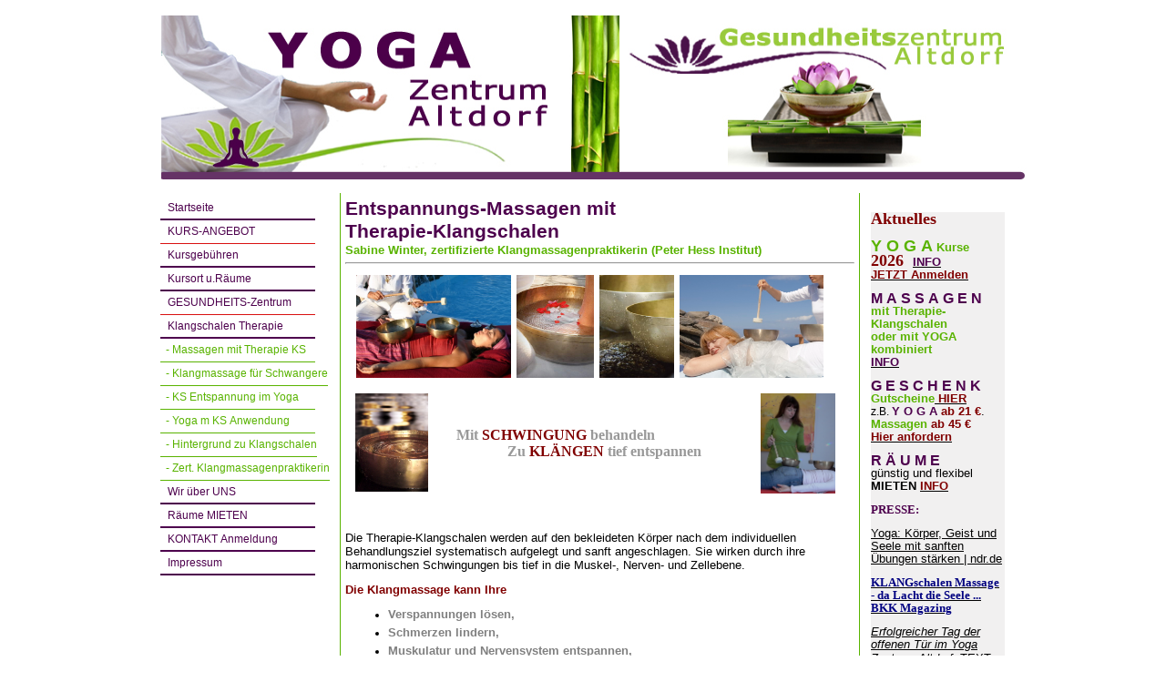

--- FILE ---
content_type: text/html; charset=utf-8
request_url: https://yoga-altdorf.de/86
body_size: 15240
content:
<!DOCTYPE html PUBLIC "-//W3C//DTD XHTML 1.0 Transitional//EN" "http://www.w3.org/TR/xhtml1/DTD/xhtml1-transitional.dtd"> 

<html xmlns="http://www.w3.org/1999/xhtml" xml:lang="de" lang="de">

<head>

<!-- start file:/opt/ws-xoops//modules/system/templates/theme_helpers.title.html -->
<title>Yogazentrum Altdorf</title>
<!-- end file:/opt/ws-xoops//modules/system/templates/theme_helpers.title.html -->

<meta name="keywords" content="Yoga, Yoga Kurs, Yoga Kurse, Hatha Yoga, Altdorf, Altdorf bei Nürnberg, Nürnberger Land, Klangschale, Klangschalen, Klangschalenentspannung, Klangschalenmassage, Peter Hess, Yoga Einzelunterricht, Anfänger, Fortgeschrittene, Schwangere, Schwangeren Yoga, Yoga für Schwangere, Sabine, Sabine Winter, Zertifzizierte Yogalehrerin, Hebammenpraxis Altdorf, Ayurveda, Massagen, Rückbildungsyoga, Rückbildung, Dornmassage, Cranio, Craniosacrale, Cluster, Shiatsu, QiGong, Hypnobirthing, Feldenkrais, Entspannung, Trager Behandlung, Gutscheine, Geschenkgutscheine, Räume mieten, Kurse anbieten, Seminare anbieten," />
<meta name="description" content="" />

<meta http-equiv="content-type" content="text/html; charset=UTF-8" />
<meta http-equiv="content-language" content="de" />
<meta name="robots" content="index,follow" />
<meta name="rating" content="general" />
<meta name="author" content="Sabine Winter" />
<meta name="copyright" content="Copyright " />
<meta name="generator" content="Worldsoft CMS" />


<meta name="content-language" content="de" />


<!-- indexing: off -->
<!-- start file:/opt/ws-xoops//modules/system/templates/theme_helpers.after_meta.html -->




<!-- start dns-prefetching -->
<link rel="dns-prefetch" href="//static.worldsoft-cms.info">
<link rel="dns-prefetch" href="//images.worldsoft-cms.info">
<link rel="dns-prefetch" href="//log.worldsoft-cms.info">
<link rel="dns-prefetch" href="//logs.worldsoft-cms.info">
<link rel="dns-prefetch" href="//cms-logger.worldsoft-cms.info">
<!-- end dns-prefetching -->

	<link rel='shortcut icon' type='image/x-icon' href='/favicon.ico' />



<!-- Custom headers that should be load in the top  -->
<link rel='canonical' href='https://yoga-altdorf.de/content/86/52/klangschalen-therapie/massagen-mit-therapie-ks'  />



<!-- Javascript files that should be loaded before the core -->

<script type='text/javascript' src='/js/jquery/jquery-1.12.4.min.js?ts=1764930619'></script>
<script type='text/javascript' src='/js/jquery/fixes/jquery-fixes-1.x.min.js?ts=1764930619'></script>



<!-- CSS  files that should be loaded before the core -->
<link rel='stylesheet' type='text/css' media='screen' href='//static.worldsoft-cms.info/js/jquery/ui/1.12.1/jquery-ui.css?ts=1764930619' />
<link rel='stylesheet' type='text/css' media='screen' href='//static.worldsoft-cms.info/js/jquery/ui/1.12.1/jquery-ui.theme.css?ts=1764930619' />
<link rel='stylesheet' type='text/css' media='screen' href='/css/cms.css?ts=1764930619' />
<link rel='stylesheet' type='text/css' media='screen' href='//static.worldsoft-cms.info/js/jquery/plugins/lightbox/jquery.lightbox-0.5.css?ts=1764930619' />
<link rel='stylesheet' type='text/css' media='screen' href='//static.worldsoft-cms.info/js/jquery/misc/greybox/greybox.css?ts=1764930619' />
<link rel='stylesheet' type='text/css' media='screen' href='//static.worldsoft-cms.info/js/jquery/plugins/fancybox/2.1.5/source/jquery.fancybox.css?ts=1764930619' />
<link rel='stylesheet' type='text/css' media='screen' href='//static.worldsoft-cms.info/js/jquery/plugins/ceebox/1.4.3/css/ceebox.css?ts=1764930619' />




<!-- end file:/opt/ws-xoops//modules/system/templates/theme_helpers.after_meta.html -->
<!-- indexing: on -->
    
<link rel='stylesheet' type='text/css' href='/Styles/mod_computer_01.css' />


    

<!-- RMV: added module header -->



<script type="text/javascript">

<!--

//--></script>
<script type='text/javascript'>
window._domain='yoga-altdorf.de';
window._domain_id='68188';
// Setup _lang_def
window._lang_def='de_DE';
window.location_id='86';
window.uploader_url='http://webuploader.worldsoft-cms.info/index.php';
window.newCookieConsent=0;
</script>


 <!-- Including //static.worldsoft-cms.info/js/jquery/plugins/cookie.js  -->

 <!--googleoff: all--> <script type='text/javascript' src='//static.worldsoft-cms.info/js/jquery/plugins/cookie.js'></script><!--googleon: all-->
<!--[if IE]><script src="//static.worldsoft-cms.info/js/jquery/plugins/bt/0.9.5-rc1/other_libs/excanvas_r3/excanvas.compiled.js"></script> <![endif]-->


 <!-- Including /js/worldsoft/URLPathInfo.js  -->

 <!--googleoff: all--> <script type='text/javascript' src='/js/worldsoft/URLPathInfo.js?ts=1764930619'></script><!--googleon: all-->


 <!-- Including /include/xoops.js  -->

 <!--googleoff: all--> <script type='text/javascript' src='/include/xoops.js?ts=1764930619'></script><!--googleon: all-->


 <!-- Including /bootstrap.js  -->

 <!--googleoff: all--> <script type='text/javascript' src='/bootstrap.js?ts=1764930619'></script><!--googleon: all-->


 <!-- Including /class/dhtml/overlib/overlib.js  -->

 <!--googleoff: all--> <script type='text/javascript' src='/class/dhtml/overlib/overlib.js?ts=1764930619'></script><!--googleon: all-->

		<script type="text/javascript">

var onLoadScripts=new Array();
var onLoadFunctions=new Array();
onLoadScripts.push("/include/locale.js.php?lang=de");
onLoadScripts.push("/include/user.js.php?lang=de");
onLoadScripts.push("//static.worldsoft-cms.info/xoops/include/ajaxLogin.js");
onLoadScripts.push("//static.worldsoft-cms.info/xoops/include/ajaxInvite.js");
onLoadScripts.push("//static.worldsoft-cms.info/xoops/include/ajaxPortalRecommend.js");


var MenuSounds = new Object();
function loadOnLoadScripts(){
	for (var i=0; i<onLoadScripts.length;i++) {
		loadScript(onLoadScripts[i]);
}
if (self.doStartup) {
	doStartup();
}
/* Do other onload handlers */
doOnLoadFunctions();
if (window.istats_url) {
	loadScript(window.istats_url);
}
if (window.ws_stats_url) {
	loadScript(window.ws_stats_url);
}
if (window.af_url) {
	if (location.search.indexOf("af_id")!=-1) {
		loadScript(window.af_url);
}
}
}
window.ws_stats_url = "//logs.worldsoft-cms.info/log?domain=yoga-altdorf.de";
window.ws_stats_url += "&sw=" + screen.width;
window.ws_stats_url += "&sc=" + screen.colorDepth;
window.ws_stats_url += "&refer=" + escape(document.referrer);
window.ws_stats_url += "&page_counter=" + escape(location.href);
window.ws_stats_url += "&cookie=" + escape(document.cookie);


	window.af_url="/af.php?qs="+escape(location.search);


	if(window.addEventListener){
		window.addEventListener('load', loadOnLoadScripts, false);
} else {
	if(window.attachEvent) {
		window.attachEvent('onload', loadOnLoadScripts);
}
}


//-->

</script>
<script language="JavaScript1.2"  src="//static.worldsoft-cms.info/xoops/modules/wsMenu/dynamicMenu/apymenu.js"></script>

<!-- indexing: off -->
<!-- start file:/opt/ws-xoops//modules/system/templates/theme_helpers.before_end_head.html -->

<!-- Javascript files that should be loaded after the core -->

<script type='text/javascript' src='//static.worldsoft-cms.info/js/jquery/ui/1.12.1/jquery-ui.min.js?ts=1764930619'  ></script>
<script type='text/javascript' src='//static.worldsoft-cms.info/js/jquery/plugins/lightbox/jquery.lightbox-0.5.min.js?ts=1764930619'  ></script>
<script type='text/javascript' src='/include/plugins/lightbox.img.wrapper.js?ts=1764930619'  ></script>
<script type='text/javascript' src='//static.worldsoft-cms.info/js/jquery/misc/greybox/greybox.js?ts=1764930619'  ></script>
<script type='text/javascript' src='//static.worldsoft-cms.info/js/jquery/plugins/fancybox/2.1.5/source/jquery.fancybox.pack.js?ts=1764930619'  ></script>
<script type='text/javascript' src='/include/plugins/fancybox.img.wrapper.js?ts=1764930619'  ></script>
<script type='text/javascript' src='//static.worldsoft-cms.info/js/jquery/plugins/ceebox/1.4.3/js/jquery.ceebox-min.js?ts=1764930619'  ></script>
<script type='text/javascript' src='/include/plugins/ceebox.img.wrapper.js?ts=1764930619'  ></script>
<script type='text/javascript' src='/include/youtubewmode.js?ts=1764930619'  ></script>



<!-- CSS  files that should be loaded after the core -->




<!-- Custom headers that should be load just before the body   -->
<script type="text/javascript">jQuery(document).ready(function(){jQuery("a.lightbox").lightBox();});</script>
<style type="text/css">#jquery-lightbox {z-index: 1769126373 !important;} </style>
<script type="text/javascript">jQuery(document).ready(function(){ if(jQuery.fn.fancybox) { jQuery("a.fancybox").fancybox({beforeLoad : function() {
			   	_title = $(this.element).find("img").attr("alt");
				if (_title) {
					this.title = _title;
				}
                }});}});</script>
<style>.fancybox-title-float-wrap .child {border: 2px solid white }</style>
<script type="text/javascript">jQuery(document).ready(function(){jQuery("a.ceebox").ceebox();});</script>





<!-- location based  custom header added by the webmaster -->



<!-- end file:/opt/ws-xoops//modules/system/templates/theme_helpers.before_end_head.html -->
<!-- indexing: on --></head>

<body>
<div id="overDiv"></div>

<!-- start file:/opt/ws-xoops//modules/system/templates/theme_helpers.after_start_body.html -->

<!-- started body -->
<div id="dialog"></div> <!-- for the jQueryui dialog -->

<!-- end file:/opt/ws-xoops//modules/system/templates/theme_helpers.after_start_body.html --><!-- Main container of all data -->

<div id="container">

	<!-- Spare div tags for design purposes -->

  <div id="topT1"></div>
	<div id="topT2"></div>
	<div id="top">

			<!-- Start left blocks loop -->

			
				<div id="block_111" class="block" >				  

					<fieldset>

					 <legend class="blockTitle">Top Bild</legend><div style='display: none' class='blockHeader' id='blockHeader_111' title='Top Bild'><table class='blockHeaderTable' width='100%' border=0>
		 <tr>
			<td  ><img class='blockHeaderMoveIcon'  width=16 height=16 src='/img/blank.gif' /></td>
		 </tr>
		 <tr>
			<td align=right nowrap ><img class='blockHeaderEditIcon'  width=16 height=16 src='/img/blank.gif' /></td></tr>
		 <tr>
		     <td><img class='blockHeaderCloseIcon' width=16 height=16 src='/img/blank.gif' /></td>
		 </tr></table>
        </div>

					<div class="blockContent"  id="blockContent_111"><img border="0" alt="" src="/i/2417/yoga-ges-zentrum-head-m-linie.jpg" style="width: 950px; height: 180px;" /><br /></div>

				  </fieldset>

				</div>

			
			<!-- End left blocks loop -->

	</div>
    <table border=0 width=100% cellpadding="0" cellspacing="0">
        <td id="topLeft"><div id="topLeft"></div></td>
        <td id="topCenter"><div id="topCenter"></div></td>
        <td id="topRight"><div id="topRight"></div></td>
    </table>


		<table id="center_table" border="0" cellpadding="0" cellspacing="0" >

			<tr>

				<td id="center_l">

						<!-- Start center-left blocks loop -->

						
							<div id="block_85" class="block" >				  

								<fieldset>

								 <legend class="blockTitle">Menu</legend><div style='display: none' class='blockHeader' id='blockHeader_85' title='Menu'><table class='blockHeaderTable' width='100%' border=0>
		 <tr>
			<td  ><img class='blockHeaderMoveIcon'  width=16 height=16 src='/img/blank.gif' /></td>
		 </tr>
		 <tr>
			<td align=right nowrap ><img class='blockHeaderEditIcon'  width=16 height=16 src='/img/blank.gif' /></td></tr>
		 <tr>
		     <td><img class='blockHeaderCloseIcon' width=16 height=16 src='/img/blank.gif' /></td>
		 </tr></table>
        </div>

								<div class="blockContent"  id="blockContent_85">
<!-- indexing: off -->
<table cellspacing='0' cellpadding='0'  class='topMenu' ><tbody>
<tr>
<td nowrap='nowrap' valign='middle' height='100%'><table cellspacing='0' cellpadding='0' width='100%' border='0' title=''  onmouseover="var normalWidth = this.width; var re = /Normal/g; this.className = this.className.replace(re, 'Hover'); " onmouseout="var hoverWidth  = this.width; var re = /Hover/g;  this.className = this.className.replace(re, 'Normal'); " class='buttonLevel1Normal ' onclick="handle_link('/5/startseite','');"  ><tr><td nowrap='nowrap' > 
<a style='display:none;' href="/5/startseite" >Startseite</a>
Startseite</td></tr></table>
<table cellspacing='0' cellpadding='0' width='100%' border='0' title=''  onmouseover="var normalWidth = this.width; var re = /Normal/g; this.className = this.className.replace(re, 'Hover'); " onmouseout="var hoverWidth  = this.width; var re = /Hover/g;  this.className = this.className.replace(re, 'Normal'); " class='buttonLevel1Normal  buttonIsParent' onclick="handle_link('/46/kurs-angebot','');"  ><tr><td nowrap='nowrap' > 
<a style='display:none;' href="/46/kurs-angebot" >KURS-ANGEBOT</a>
KURS-ANGEBOT</td></tr></table>
<div style='display:none;'  ><table cellspacing='0' cellpadding='0' width='100%' border='0' title=''  onmouseover="var normalWidth = this.width; var re = /Normal/g; this.className = this.className.replace(re, 'Hover'); " onmouseout="var hoverWidth  = this.width; var re = /Hover/g;  this.className = this.className.replace(re, 'Normal'); " class='buttonLevel2Normal ' onclick="handle_link('/93/kurs-angebot/alle-kurse-uebersicht','');"  ><tr><td nowrap='nowrap' > 
<a style='display:none;' href="/93/kurs-angebot/alle-kurse-uebersicht" >- ALLE Kurse Übersicht</a>
- ALLE Kurse Übersicht</td></tr></table>
<table cellspacing='0' cellpadding='0' width='100%' border='0' title=''  onmouseover="var normalWidth = this.width; var re = /Normal/g; this.className = this.className.replace(re, 'Hover'); " onmouseout="var hoverWidth  = this.width; var re = /Hover/g;  this.className = this.className.replace(re, 'Normal'); " class='buttonLevel2Normal ' onclick="handle_link('/784/kurs-angebot/y-o-g-a-mit-sabine','');"  ><tr><td nowrap='nowrap' > 
<a style='display:none;' href="/784/kurs-angebot/y-o-g-a-mit-sabine" >- Y O G A  mit Sabine</a>
- Y O G A  mit Sabine</td></tr></table>
<table cellspacing='0' cellpadding='0' width='100%' border='0' title=''  onmouseover="var normalWidth = this.width; var re = /Normal/g; this.className = this.className.replace(re, 'Hover'); " onmouseout="var hoverWidth  = this.width; var re = /Hover/g;  this.className = this.className.replace(re, 'Normal'); " class='buttonLevel2Normal ' onclick="handle_link('/745/kurs-angebot/schwangeren-yoga','');"  ><tr><td nowrap='nowrap' > 
<a style='display:none;' href="/745/kurs-angebot/schwangeren-yoga" >- Schwangeren YOGA</a>
- Schwangeren YOGA</td></tr></table>
<table cellspacing='0' cellpadding='0' width='100%' border='0' title=''  onmouseover="var normalWidth = this.width; var re = /Normal/g; this.className = this.className.replace(re, 'Hover'); " onmouseout="var hoverWidth  = this.width; var re = /Hover/g;  this.className = this.className.replace(re, 'Normal'); " class='buttonLevel2Normal ' onclick="handle_link('/47/kurs-angebot/yoga-einzelunterricht','');"  ><tr><td nowrap='nowrap' > 
<a style='display:none;' href="/47/kurs-angebot/yoga-einzelunterricht" >- Yoga EINZELunterricht</a>
- Yoga EINZELunterricht</td></tr></table>
<table cellspacing='0' cellpadding='0' width='100%' border='0' title=''  onmouseover="var normalWidth = this.width; var re = /Normal/g; this.className = this.className.replace(re, 'Hover'); " onmouseout="var hoverWidth  = this.width; var re = /Hover/g;  this.className = this.className.replace(re, 'Normal'); " class='buttonLevel2Normal ' onclick="handle_link('/499/kurs-angebot/feldenkrais','');"  ><tr><td nowrap='nowrap' > 
<a style='display:none;' href="/499/kurs-angebot/feldenkrais" >- Feldenkrais</a>
- Feldenkrais</td></tr></table>
<table cellspacing='0' cellpadding='0' width='100%' border='0' title=''  onmouseover="var normalWidth = this.width; var re = /Normal/g; this.className = this.className.replace(re, 'Hover'); " onmouseout="var hoverWidth  = this.width; var re = /Hover/g;  this.className = this.className.replace(re, 'Normal'); " class='buttonLevel2Normal ' onclick="handle_link('/827/kurs-angebot/frauenkreis','');"  ><tr><td nowrap='nowrap' > 
<a style='display:none;' href="/827/kurs-angebot/frauenkreis" > - Frauenkreis</a>
 - Frauenkreis</td></tr></table>
<table cellspacing='0' cellpadding='0' width='100%' border='0' title=''  onmouseover="var normalWidth = this.width; var re = /Normal/g; this.className = this.className.replace(re, 'Hover'); " onmouseout="var hoverWidth  = this.width; var re = /Hover/g;  this.className = this.className.replace(re, 'Normal'); " class='buttonLevel2Normal ' onclick="handle_link('/845/kurs-angebot/schauspielkurs','');"  ><tr><td nowrap='nowrap' > 
<a style='display:none;' href="/845/kurs-angebot/schauspielkurs" >- Schauspielkurs</a>
- Schauspielkurs</td></tr></table>
</div>
<table cellspacing='0' cellpadding='0' width='100%' border='0' title=''  onmouseover="var normalWidth = this.width; var re = /Normal/g; this.className = this.className.replace(re, 'Hover'); " onmouseout="var hoverWidth  = this.width; var re = /Hover/g;  this.className = this.className.replace(re, 'Normal'); " class='buttonLevel1Normal ' onclick="handle_link('/48/kursgebuehren','');"  ><tr><td nowrap='nowrap' > 
<a style='display:none;' href="/48/kursgebuehren" >Kursgebühren</a>
Kursgebühren</td></tr></table>
<table cellspacing='0' cellpadding='0' width='100%' border='0' title=''  onmouseover="var normalWidth = this.width; var re = /Normal/g; this.className = this.className.replace(re, 'Hover'); " onmouseout="var hoverWidth  = this.width; var re = /Hover/g;  this.className = this.className.replace(re, 'Normal'); " class='buttonLevel1Normal ' onclick="handle_link('/49/kursort-u-raeume','');"  ><tr><td nowrap='nowrap' > 
<a style='display:none;' href="/49/kursort-u-raeume" >Kursort u.Räume</a>
Kursort u.Räume</td></tr></table>
<table cellspacing='0' cellpadding='0' width='100%' border='0' title=''  onmouseover="var normalWidth = this.width; var re = /Normal/g; this.className = this.className.replace(re, 'Hover'); " onmouseout="var hoverWidth  = this.width; var re = /Hover/g;  this.className = this.className.replace(re, 'Normal'); " class='buttonLevel1Normal  buttonIsParent' onclick="handle_link('/175/gesundheits-zentrum','');"  ><tr><td nowrap='nowrap' > 
<a style='display:none;' href="/175/gesundheits-zentrum" >GESUNDHEITS-Zentrum </a>
GESUNDHEITS-Zentrum </td></tr></table>
<div style='display:none;'  ><table cellspacing='0' cellpadding='0' width='100%' border='0' title=''  onmouseover="var normalWidth = this.width; var re = /Normal/g; this.className = this.className.replace(re, 'Hover'); " onmouseout="var hoverWidth  = this.width; var re = /Hover/g;  this.className = this.className.replace(re, 'Normal'); " class='buttonLevel2Normal ' onclick="handle_link('/862/gesundheits-zentrum/klangschalen-massagen','');"  ><tr><td nowrap='nowrap' > 
<a style='display:none;' href="/862/gesundheits-zentrum/klangschalen-massagen" >- Klangschalen MASSAGEN</a>
- Klangschalen MASSAGEN</td></tr></table>
<table cellspacing='0' cellpadding='0' width='100%' border='0' title=''  onmouseover="var normalWidth = this.width; var re = /Normal/g; this.className = this.className.replace(re, 'Hover'); " onmouseout="var hoverWidth  = this.width; var re = /Hover/g;  this.className = this.className.replace(re, 'Normal'); " class='buttonLevel2Normal ' onclick="handle_link('/863/gesundheits-zentrum/physiotherapie-novavida','');"  ><tr><td nowrap='nowrap' > 
<a style='display:none;' href="/863/gesundheits-zentrum/physiotherapie-novavida" >- Physiotherapie NovaVida</a>
- Physiotherapie NovaVida</td></tr></table>
<table cellspacing='0' cellpadding='0' width='100%' border='0' title=''  onmouseover="var normalWidth = this.width; var re = /Normal/g; this.className = this.className.replace(re, 'Hover'); " onmouseout="var hoverWidth  = this.width; var re = /Hover/g;  this.className = this.className.replace(re, 'Normal'); " class='buttonLevel2Normal ' onclick="handle_link('/877/gesundheits-zentrum/ortho-bionomy-mehr','');"  ><tr><td nowrap='nowrap' > 
<a style='display:none;' href="/877/gesundheits-zentrum/ortho-bionomy-mehr" >- Ortho-Bionomy & mehr</a>
- Ortho-Bionomy & mehr</td></tr></table>
<table cellspacing='0' cellpadding='0' width='100%' border='0' title=''  onmouseover="var normalWidth = this.width; var re = /Normal/g; this.className = this.className.replace(re, 'Hover'); " onmouseout="var hoverWidth  = this.width; var re = /Hover/g;  this.className = this.className.replace(re, 'Normal'); " class='buttonLevel2Normal ' onclick="handle_link('/891/gesundheits-zentrum/psychotherpie-herz-und-weg','');"  ><tr><td nowrap='nowrap' > 
<a style='display:none;' href="/891/gesundheits-zentrum/psychotherpie-herz-und-weg" > - Psychotherpie Herz und Weg</a>
 - Psychotherpie Herz und Weg</td></tr></table>
<table cellspacing='0' cellpadding='0' width='100%' border='0' title=''  onmouseover="var normalWidth = this.width; var re = /Normal/g; this.className = this.className.replace(re, 'Hover'); " onmouseout="var hoverWidth  = this.width; var re = /Hover/g;  this.className = this.className.replace(re, 'Normal'); " class='buttonLevel2Normal ' onclick="handle_link('/905/gesundheits-zentrum/shiatsu','');"  ><tr><td nowrap='nowrap' > 
<a style='display:none;' href="/905/gesundheits-zentrum/shiatsu" > - Shiatsu</a>
 - Shiatsu</td></tr></table>
</div>
<table cellspacing='0' cellpadding='0' width='100%' border='0' title=''  onmouseover="var normalWidth = this.width; var re = /Normal/g; this.className = this.className.replace(re, 'Hover'); " onmouseout="var hoverWidth  = this.width; var re = /Hover/g;  this.className = this.className.replace(re, 'Normal'); " class='buttonLevel1Normal buttonIsSelected buttonIsParentOpen' onclick="handle_link('/54/klangschalen-therapie','');"  ><tr><td nowrap='nowrap' > 
<a style='display:none;' href="/54/klangschalen-therapie" >Klangschalen Therapie</a>
Klangschalen Therapie</td></tr></table>
<div  ><table cellspacing='0' cellpadding='0' width='100%' border='0' title=''  onmouseover="var normalWidth = this.width; var re = /Normal/g; this.className = this.className.replace(re, 'Hover'); " onmouseout="var hoverWidth  = this.width; var re = /Hover/g;  this.className = this.className.replace(re, 'Normal'); " class='buttonLevel2Normal buttonIsSelected' onclick="handle_link('/86/klangschalen-therapie/massagen-mit-therapie-ks','');"  ><tr><td nowrap='nowrap' > 
<a style='display:none;' href="/86/klangschalen-therapie/massagen-mit-therapie-ks" >- Massagen mit Therapie KS</a>
- Massagen mit Therapie KS</td></tr></table>
<table cellspacing='0' cellpadding='0' width='100%' border='0' title=''  onmouseover="var normalWidth = this.width; var re = /Normal/g; this.className = this.className.replace(re, 'Hover'); " onmouseout="var hoverWidth  = this.width; var re = /Hover/g;  this.className = this.className.replace(re, 'Normal'); " class='buttonLevel2Normal ' onclick="handle_link('/525/klangschalen-therapie/klangmassage-fuer-schwangere','');"  ><tr><td nowrap='nowrap' > 
<a style='display:none;' href="/525/klangschalen-therapie/klangmassage-fuer-schwangere" >- Klangmassage für Schwangere</a>
- Klangmassage für Schwangere</td></tr></table>
<table cellspacing='0' cellpadding='0' width='100%' border='0' title=''  onmouseover="var normalWidth = this.width; var re = /Normal/g; this.className = this.className.replace(re, 'Hover'); " onmouseout="var hoverWidth  = this.width; var re = /Hover/g;  this.className = this.className.replace(re, 'Normal'); " class='buttonLevel2Normal ' onclick="handle_link('/77/klangschalen-therapie/ks-entspannung-im-yoga','');"  ><tr><td nowrap='nowrap' > 
<a style='display:none;' href="/77/klangschalen-therapie/ks-entspannung-im-yoga" >- KS Entspannung im Yoga</a>
- KS Entspannung im Yoga</td></tr></table>
<table cellspacing='0' cellpadding='0' width='100%' border='0' title=''  onmouseover="var normalWidth = this.width; var re = /Normal/g; this.className = this.className.replace(re, 'Hover'); " onmouseout="var hoverWidth  = this.width; var re = /Hover/g;  this.className = this.className.replace(re, 'Normal'); " class='buttonLevel2Normal ' onclick="handle_link('/85/klangschalen-therapie/yoga-m-ks-anwendung','');"  ><tr><td nowrap='nowrap' > 
<a style='display:none;' href="/85/klangschalen-therapie/yoga-m-ks-anwendung" >- Yoga m KS Anwendung</a>
- Yoga m KS Anwendung</td></tr></table>
<table cellspacing='0' cellpadding='0' width='100%' border='0' title=''  onmouseover="var normalWidth = this.width; var re = /Normal/g; this.className = this.className.replace(re, 'Hover'); " onmouseout="var hoverWidth  = this.width; var re = /Hover/g;  this.className = this.className.replace(re, 'Normal'); " class='buttonLevel2Normal ' onclick="handle_link('/87/klangschalen-therapie/hintergrund-zu-klangschalen','');"  ><tr><td nowrap='nowrap' > 
<a style='display:none;' href="/87/klangschalen-therapie/hintergrund-zu-klangschalen" >- Hintergrund zu Klangschalen</a>
- Hintergrund zu Klangschalen</td></tr></table>
<table cellspacing='0' cellpadding='0' width='100%' border='0' title=''  onmouseover="var normalWidth = this.width; var re = /Normal/g; this.className = this.className.replace(re, 'Hover'); " onmouseout="var hoverWidth  = this.width; var re = /Hover/g;  this.className = this.className.replace(re, 'Normal'); " class='buttonLevel2Normal ' onclick="handle_link('/88/klangschalen-therapie/zert-klangmassagenpraktikerin','');"  ><tr><td nowrap='nowrap' > 
<a style='display:none;' href="/88/klangschalen-therapie/zert-klangmassagenpraktikerin" >- Zert. Klangmassagenpraktikerin</a>
- Zert. Klangmassagenpraktikerin</td></tr></table>
</div>
<table cellspacing='0' cellpadding='0' width='100%' border='0' title=''  onmouseover="var normalWidth = this.width; var re = /Normal/g; this.className = this.className.replace(re, 'Hover'); " onmouseout="var hoverWidth  = this.width; var re = /Hover/g;  this.className = this.className.replace(re, 'Normal'); " class='buttonLevel1Normal ' onclick="handle_link('/182/wir-ueber-uns','');"  ><tr><td nowrap='nowrap' > 
<a style='display:none;' href="/182/wir-ueber-uns" >Wir über UNS</a>
Wir über UNS</td></tr></table>
<table cellspacing='0' cellpadding='0' width='100%' border='0' title=''  onmouseover="var normalWidth = this.width; var re = /Normal/g; this.className = this.className.replace(re, 'Hover'); " onmouseout="var hoverWidth  = this.width; var re = /Hover/g;  this.className = this.className.replace(re, 'Normal'); " class='buttonLevel1Normal ' onclick="handle_link('/232/raeume-mieten','');"  ><tr><td nowrap='nowrap' > 
<a style='display:none;' href="/232/raeume-mieten" >Räume MIETEN</a>
Räume MIETEN</td></tr></table>
<table cellspacing='0' cellpadding='0' width='100%' border='0' title=''  onmouseover="var normalWidth = this.width; var re = /Normal/g; this.className = this.className.replace(re, 'Hover'); " onmouseout="var hoverWidth  = this.width; var re = /Hover/g;  this.className = this.className.replace(re, 'Normal'); " class='buttonLevel1Normal ' onclick="handle_link('/741/kontakt-anmeldung','');"  ><tr><td nowrap='nowrap' > 
<a style='display:none;' href="/741/kontakt-anmeldung" >KONTAKT Anmeldung</a>
KONTAKT Anmeldung</td></tr></table>
<table cellspacing='0' cellpadding='0' width='100%' border='0' title=''  onmouseover="var normalWidth = this.width; var re = /Normal/g; this.className = this.className.replace(re, 'Hover'); " onmouseout="var hoverWidth  = this.width; var re = /Hover/g;  this.className = this.className.replace(re, 'Normal'); " class='buttonLevel1Normal ' onclick="handle_link('/57/impressum','');"  ><tr><td nowrap='nowrap' > 
<a style='display:none;' href="/57/impressum" >Impressum</a>
Impressum</td></tr></table>
</td></tr></tbody></table>
<!-- indexing: on -->
</div>

							  	</fieldset>

							</div>

						
						<!-- End center-left blocks loop -->

				</td>

				<td id="center_c">

						<!-- Start center-center blocks loop -->

						
						<!-- End center-center blocks loop -->

						<div id="content">

							<h1>Entspannungs-Massagen mit<br />
Therapie-Klangschalen</h1>

<div><span style="color: rgb(89, 179, 0); "><font size="2"><strong>Sabine Winter, zertifizierte Klangmassagenpraktikerin (Peter Hess Institut)</strong></font></span></div>

<hr />
<p><font size="2"><span style="color: rgb(128, 0, 0);"><strong>&nbsp; &nbsp;</strong></span></font><img alt="" border="0" height="113" hspace="0" src="/i/2287/ksm-frau-rot-quer-klein.jpg" vspace="0" width="170" />&nbsp;&nbsp;<img alt="" border="0" height="113" hspace="0" src="/i/2285/ks018-fusbad-klein.jpg" vspace="0" width="85" />&nbsp;&nbsp;<img alt="" border="0" height="113" hspace="0" src="/i/2288/ks017-bildgroesse-aendern.jpg" vspace="0" width="82" />&nbsp;&nbsp;<img alt="" border="0" height="113" hspace="0" src="/i/2289/ksm-frau-weiss-quer.jpg" vspace="0" width="158" /></p>

<p></p>

<table border="0" cellpadding="1" cellspacing="1" width="100">
	<tbody>
		<tr>
			<td>&nbsp;&nbsp; <img alt="" height="108" src="/i/2518/tropfenschale-klein-hoch.jpg" style="max-width: 590px; max-height: 800px;" width="80" /></td>
			<td><strong><span style="color: rgb(153, 153, 153);"><font size="3"><span style="font-family: Comic Sans MS;">&nbsp; Mit</span></font></span></strong><strong><font size="3"><span style="font-family: Comic Sans MS;"> <span style="color: rgb(128, 0, 0);">SCHWINGUNG</span><span style="color: rgb(153, 153, 153);"> </span></span></font></strong><font size="3"><span style="font-family: Comic Sans MS;"><span style="color: rgb(153, 153, 153);"><strong>behandeln</strong></span><br />
			&nbsp;&nbsp;</span></font><font size="3"><span style="font-family: Comic Sans MS;">&nbsp;&nbsp;&nbsp;&nbsp;&nbsp;&nbsp;&nbsp; &nbsp; &nbsp; &nbsp;<span style="color: rgb(153, 153, 153);"> </span></span><strong><span style="font-family: Comic Sans MS;"><span style="color: rgb(153, 153, 153);">Zu </span><span style="color: rgb(128, 0, 0);">KL&Auml;NGEN</span> </span><span style="color: rgb(153, 153, 153);"><span style="font-family: Comic Sans MS;">tief entspannen</span></span></strong></font></td>
			<td><img alt="Klangmassage Sabine Winter" src="/i/2291/ksm-liege-sw-klein.jpg" style="width: 82px; height: 110px; border-width: 0px; border-style: solid;" /></td>
		</tr>
	</tbody>
</table>

<p>&nbsp;&nbsp;&nbsp;&nbsp;&nbsp;&nbsp;&nbsp;&nbsp;&nbsp;&nbsp;&nbsp;&nbsp;&nbsp;&nbsp;&nbsp;&nbsp;&nbsp;&nbsp;&nbsp;&nbsp;</p>

<p><font size="2">Die Therapie-Klangschalen werden auf den bekleideten K&ouml;rper nach dem individuellen Behandlungsziel systematisch aufgelegt und sanft angeschlagen. Sie wirken durch ihre harmonischen Schwingungen bis tief in die Muskel-, Nerven- und Zellebene.</font></p>

<p><font size="2"><span style="color: rgb(128, 0, 0);"><strong>Die Klangmassage kann Ihre</strong></span></font></p>

<ul>
	<li><font size="2"><span style="color: rgb(128, 128, 128);"><strong>Verspannungen l&ouml;sen,</strong></span></font></li>
	<li><font size="2"><span style="color: rgb(128, 128, 128);"><strong>Schmerzen lindern,</strong></span></font></li>
	<li><font size="2"><span style="color: rgb(128, 128, 128);"><strong>Muskulatur und Nervensystem entspannen,</strong></span></font></li>
	<li><font size="2"><span style="color: rgb(128, 128, 128);"><strong>Stoffwechsel und Entschlackung anregen,</strong></span></font></li>
	<li><font size="2"><span style="color: rgb(128, 128, 128);"><strong>Lymph- und Hormonsystem ausgleichen,</strong></span></font></li>
	<li><font size="2"><span style="color: rgb(128, 128, 128);"><strong>und Sie k&ouml;nnen dazu noch wunderbar tief zu den Kl&auml;ngen entspannen.</strong></span></font></li>
</ul>

<p><strong><em><font size="2">Weiter Informationen siehe untern</font></em></strong><font size="2">&nbsp;</font></p>

<p style="text-align: right;"><a href="/content/86/153"><span style="color: rgb(128, 0, 0);"><strong><font size="3">Jetzt Termin vereinbaren</font></strong></span></a><br />
&nbsp;</p>

<p>&nbsp;<strong><span style="color: rgb(128, 0, 0);"><font size="2">Angebote und Preise einer Klangmassage</font></span></strong></p>

<table border="0" cellpadding="1" cellspacing="3" height="119" width="650">
	<tbody>
		<tr>
			<td><span style="font-family:arial,helvetica,sans-serif;"><span style="font-size:small;"><strong>BehandlungsANGEBOTE</strong></span></span></td>
			<td>BehandlungsZeit<br />
			(incl. Beratung u.<br />
			Nachruhezeit)</td>
		</tr>
		<tr>
			<td><font size="2"><strong><span style="color: rgb(128, 128, 128);">&nbsp;&nbsp; - Teilmassage (z.B. R&uuml;cken und Nacken)</span></strong></font></td>
			<td><span style="color: rgb(128, 128, 128);">&nbsp;</span><font size="2"><span style="color: rgb(128, 128, 128);"><strong>45 Min.&nbsp;&nbsp; 45</strong></span><strong><span style="color: rgb(153, 153, 153);"> &euro;</span></strong></font></td>
		</tr>
		<tr>
			<td><strong>&nbsp;&nbsp;<font size="2"> - &quot;Klassisch&quot; Ganzk&ouml;rpermassage (Klangschalen/Tiefenentspannung)</font></strong></td>
			<td><font size="2">&nbsp;<span style="color: rgb(128, 128, 128);"></span><strong>75 Min.&nbsp; &nbsp;</strong><strong>75 &euro;</strong><span style="color: rgb(128, 128, 128);"></span></font></td>
		</tr>
		<tr>
			<td><font size="2"><strong><span style="color: rgb(128, 128, 128);">&nbsp;&nbsp; - Wellnes-Paket (Ganzk&ouml;rper mit Klangschalen und Gong)</span></strong></font></td>
			<td><font size="2">&nbsp;<strong><span style="color: rgb(128, 128, 128);">90 Min.&nbsp;&nbsp; 90 &euro;</span></strong></font></td>
		</tr>
	</tbody>
</table>

<p style="text-align: right;"><a href="/content/86/153"><strong><span style="color: rgb(128, 0, 0);"><font size="3">Jetzt Termin vereinbaren oder Gutschein anfordern</font></span></strong></a></p>

<p style="text-align: right;"><span style="font-size:large;"><a href="http://well.poccy.de/klangschalenmassage-fuer-alle-sinne/" onclick="window.open(this.href, '', 'resizable=yes,status=no,location=no,toolbar=no,menubar=no,fullscreen=no,scrollbars=yes,dependent=no,width=800,height=600'); return false;"><span style="color: rgb(0, 128, 0);"><strong>PRESSE Artikel</strong></span></a></span></p>

<p></p>

<table align="center" border="0" cellpadding="0" cellspacing="0" width="50%">
	<tbody>
		<tr>
			<td>&nbsp; &nbsp; &nbsp; &nbsp; <a href="/53"><img alt="Sabine Winter mit Klangschale" border="0" src="/i/2294/sw-m-ks.jpg" style="width: 103px; height: 118px;" /></a>&nbsp;<span style="color: rgb(128, 0, 0);"> </span><font size="3"><strong><span style="font-family: Verdana;"><span style="color: rgb(128, 128, 128);">Sabine Winter</span></span></strong></font></td>
			<td><a href="javascript:downloadFile(14)"><img alt="Logo Klangmassagenpraktikerin" border="0" src="/i/2293/logo-klangmassagepraktikerin-th.jpg" style="width: 165px; height: 124px;" /></a></td>
		</tr>
	</tbody>
</table>

<p></p>
<!--[if gte mso 9]><xml>
<w:WordDocument>
<w:View>Normal</w:View>
<w:Zoom>0</w:Zoom>
<w:TrackMoves />
<w:TrackFormatting />
<w:HyphenationZone>21</w:HyphenationZone>
<w:PunctuationKerning />
<w:ValidateAgainstSchemas />
<w:SaveIfXMLInvalid>false</w:SaveIfXMLInvalid>
<w:IgnoreMixedContent>false</w:IgnoreMixedContent>
<w:AlwaysShowPlaceholderText>false</w:AlwaysShowPlaceholderText>
<w:DoNotPromoteQF />
<w:LidThemeOther>DE</w:LidThemeOther>
<w:LidThemeAsian>X-NONE</w:LidThemeAsian>
<w:LidThemeComplexScript>X-NONE</w:LidThemeComplexScript>
<w:Compatibility>
<w:BreakWrappedTables />
<w:SnapToGridInCell />
<w:WrapTextWithPunct />
<w:UseAsianBreakRules />
<w:DontGrowAutofit />
<w:SplitPgBreakAndParaMark />
<w:DontVertAlignCellWithSp />
<w:DontBreakConstrainedForcedTables />
<w:DontVertAlignInTxbx />
<w:Word11KerningPairs />
<w:CachedColBalance />
</w:Compatibility>
<w:BrowserLevel>MicrosoftInternetExplorer4</w:BrowserLevel>
<m:mathPr>
<m:mathFont m:val="Cambria Math" />
<m:brkBin m:val="before" />
<m:brkBinSub m:val="&#45;-" />
<m:smallFrac m:val="off" />
<m:dispDef />
<m:lMargin m:val="0" />
<m:rMargin m:val="0" />
<m:defJc m:val="centerGroup" />
<m:wrapIndent m:val="1440" />
<m:intLim m:val="subSup" />
<m:naryLim m:val="undOvr" />
</m:mathPr></w:WordDocument>
</xml><![endif]--><!--[if gte mso 9]><xml>
<w:LatentStyles DefLockedState="false" DefUnhideWhenUsed="true"
DefSemiHidden="true" DefQFormat="false" DefPriority="99"
LatentStyleCount="267">
<w:LsdException Locked="false" Priority="0" SemiHidden="false"
UnhideWhenUsed="false" QFormat="true" Name="Normal" />
<w:LsdException Locked="false" Priority="0" SemiHidden="false"
UnhideWhenUsed="false" QFormat="true" Name="heading 1" />
<w:LsdException Locked="false" Priority="0" QFormat="true" Name="heading 2" />
<w:LsdException Locked="false" Priority="9" QFormat="true" Name="heading 3" />
<w:LsdException Locked="false" Priority="0" QFormat="true" Name="heading 4" />
<w:LsdException Locked="false" Priority="0" QFormat="true" Name="heading 5" />
<w:LsdException Locked="false" Priority="9" QFormat="true" Name="heading 6" />
<w:LsdException Locked="false" Priority="9" QFormat="true" Name="heading 7" />
<w:LsdException Locked="false" Priority="9" QFormat="true" Name="heading 8" />
<w:LsdException Locked="false" Priority="9" QFormat="true" Name="heading 9" />
<w:LsdException Locked="false" Priority="39" Name="toc 1" />
<w:LsdException Locked="false" Priority="39" Name="toc 2" />
<w:LsdException Locked="false" Priority="39" Name="toc 3" />
<w:LsdException Locked="false" Priority="39" Name="toc 4" />
<w:LsdException Locked="false" Priority="39" Name="toc 5" />
<w:LsdException Locked="false" Priority="39" Name="toc 6" />
<w:LsdException Locked="false" Priority="39" Name="toc 7" />
<w:LsdException Locked="false" Priority="39" Name="toc 8" />
<w:LsdException Locked="false" Priority="39" Name="toc 9" />
<w:LsdException Locked="false" Priority="35" QFormat="true" Name="caption" />
<w:LsdException Locked="false" Priority="10" SemiHidden="false"
UnhideWhenUsed="false" QFormat="true" Name="Title" />
<w:LsdException Locked="false" Priority="1" Name="Default Paragraph Font" />
<w:LsdException Locked="false" Priority="0" Name="Body Text" />
<w:LsdException Locked="false" Priority="11" SemiHidden="false"
UnhideWhenUsed="false" QFormat="true" Name="Subtitle" />
<w:LsdException Locked="false" Priority="0" Name="Body Text 2" />
<w:LsdException Locked="false" Priority="0" Name="Hyperlink" />
<w:LsdException Locked="false" Priority="22" SemiHidden="false"
UnhideWhenUsed="false" QFormat="true" Name="Strong" />
<w:LsdException Locked="false" Priority="20" SemiHidden="false"
UnhideWhenUsed="false" QFormat="true" Name="Emphasis" />
<w:LsdException Locked="false" Priority="0" Name="Normal (Web)" />
<w:LsdException Locked="false" Priority="59" SemiHidden="false"
UnhideWhenUsed="false" Name="Table Grid" />
<w:LsdException Locked="false" UnhideWhenUsed="false" Name="Placeholder Text" />
<w:LsdException Locked="false" Priority="1" SemiHidden="false"
UnhideWhenUsed="false" QFormat="true" Name="No Spacing" />
<w:LsdException Locked="false" Priority="60" SemiHidden="false"
UnhideWhenUsed="false" Name="Light Shading" />
<w:LsdException Locked="false" Priority="61" SemiHidden="false"
UnhideWhenUsed="false" Name="Light List" />
<w:LsdException Locked="false" Priority="62" SemiHidden="false"
UnhideWhenUsed="false" Name="Light Grid" />
<w:LsdException Locked="false" Priority="63" SemiHidden="false"
UnhideWhenUsed="false" Name="Medium Shading 1" />
<w:LsdException Locked="false" Priority="64" SemiHidden="false"
UnhideWhenUsed="false" Name="Medium Shading 2" />
<w:LsdException Locked="false" Priority="65" SemiHidden="false"
UnhideWhenUsed="false" Name="Medium List 1" />
<w:LsdException Locked="false" Priority="66" SemiHidden="false"
UnhideWhenUsed="false" Name="Medium List 2" />
<w:LsdException Locked="false" Priority="67" SemiHidden="false"
UnhideWhenUsed="false" Name="Medium Grid 1" />
<w:LsdException Locked="false" Priority="68" SemiHidden="false"
UnhideWhenUsed="false" Name="Medium Grid 2" />
<w:LsdException Locked="false" Priority="69" SemiHidden="false"
UnhideWhenUsed="false" Name="Medium Grid 3" />
<w:LsdException Locked="false" Priority="70" SemiHidden="false"
UnhideWhenUsed="false" Name="Dark List" />
<w:LsdException Locked="false" Priority="71" SemiHidden="false"
UnhideWhenUsed="false" Name="Colorful Shading" />
<w:LsdException Locked="false" Priority="72" SemiHidden="false"
UnhideWhenUsed="false" Name="Colorful List" />
<w:LsdException Locked="false" Priority="73" SemiHidden="false"
UnhideWhenUsed="false" Name="Colorful Grid" />
<w:LsdException Locked="false" Priority="60" SemiHidden="false"
UnhideWhenUsed="false" Name="Light Shading Accent 1" />
<w:LsdException Locked="false" Priority="61" SemiHidden="false"
UnhideWhenUsed="false" Name="Light List Accent 1" />
<w:LsdException Locked="false" Priority="62" SemiHidden="false"
UnhideWhenUsed="false" Name="Light Grid Accent 1" />
<w:LsdException Locked="false" Priority="63" SemiHidden="false"
UnhideWhenUsed="false" Name="Medium Shading 1 Accent 1" />
<w:LsdException Locked="false" Priority="64" SemiHidden="false"
UnhideWhenUsed="false" Name="Medium Shading 2 Accent 1" />
<w:LsdException Locked="false" Priority="65" SemiHidden="false"
UnhideWhenUsed="false" Name="Medium List 1 Accent 1" />
<w:LsdException Locked="false" UnhideWhenUsed="false" Name="Revision" />
<w:LsdException Locked="false" Priority="34" SemiHidden="false"
UnhideWhenUsed="false" QFormat="true" Name="List Paragraph" />
<w:LsdException Locked="false" Priority="29" SemiHidden="false"
UnhideWhenUsed="false" QFormat="true" Name="Quote" />
<w:LsdException Locked="false" Priority="30" SemiHidden="false"
UnhideWhenUsed="false" QFormat="true" Name="Intense Quote" />
<w:LsdException Locked="false" Priority="66" SemiHidden="false"
UnhideWhenUsed="false" Name="Medium List 2 Accent 1" />
<w:LsdException Locked="false" Priority="67" SemiHidden="false"
UnhideWhenUsed="false" Name="Medium Grid 1 Accent 1" />
<w:LsdException Locked="false" Priority="68" SemiHidden="false"
UnhideWhenUsed="false" Name="Medium Grid 2 Accent 1" />
<w:LsdException Locked="false" Priority="69" SemiHidden="false"
UnhideWhenUsed="false" Name="Medium Grid 3 Accent 1" />
<w:LsdException Locked="false" Priority="70" SemiHidden="false"
UnhideWhenUsed="false" Name="Dark List Accent 1" />
<w:LsdException Locked="false" Priority="71" SemiHidden="false"
UnhideWhenUsed="false" Name="Colorful Shading Accent 1" />
<w:LsdException Locked="false" Priority="72" SemiHidden="false"
UnhideWhenUsed="false" Name="Colorful List Accent 1" />
<w:LsdException Locked="false" Priority="73" SemiHidden="false"
UnhideWhenUsed="false" Name="Colorful Grid Accent 1" />
<w:LsdException Locked="false" Priority="60" SemiHidden="false"
UnhideWhenUsed="false" Name="Light Shading Accent 2" />
<w:LsdException Locked="false" Priority="61" SemiHidden="false"
UnhideWhenUsed="false" Name="Light List Accent 2" />
<w:LsdException Locked="false" Priority="62" SemiHidden="false"
UnhideWhenUsed="false" Name="Light Grid Accent 2" />
<w:LsdException Locked="false" Priority="63" SemiHidden="false"
UnhideWhenUsed="false" Name="Medium Shading 1 Accent 2" />
<w:LsdException Locked="false" Priority="64" SemiHidden="false"
UnhideWhenUsed="false" Name="Medium Shading 2 Accent 2" />
<w:LsdException Locked="false" Priority="65" SemiHidden="false"
UnhideWhenUsed="false" Name="Medium List 1 Accent 2" />
<w:LsdException Locked="false" Priority="66" SemiHidden="false"
UnhideWhenUsed="false" Name="Medium List 2 Accent 2" />
<w:LsdException Locked="false" Priority="67" SemiHidden="false"
UnhideWhenUsed="false" Name="Medium Grid 1 Accent 2" />
<w:LsdException Locked="false" Priority="68" SemiHidden="false"
UnhideWhenUsed="false" Name="Medium Grid 2 Accent 2" />
<w:LsdException Locked="false" Priority="69" SemiHidden="false"
UnhideWhenUsed="false" Name="Medium Grid 3 Accent 2" />
<w:LsdException Locked="false" Priority="70" SemiHidden="false"
UnhideWhenUsed="false" Name="Dark List Accent 2" />
<w:LsdException Locked="false" Priority="71" SemiHidden="false"
UnhideWhenUsed="false" Name="Colorful Shading Accent 2" />
<w:LsdException Locked="false" Priority="72" SemiHidden="false"
UnhideWhenUsed="false" Name="Colorful List Accent 2" />
<w:LsdException Locked="false" Priority="73" SemiHidden="false"
UnhideWhenUsed="false" Name="Colorful Grid Accent 2" />
<w:LsdException Locked="false" Priority="60" SemiHidden="false"
UnhideWhenUsed="false" Name="Light Shading Accent 3" />
<w:LsdException Locked="false" Priority="61" SemiHidden="false"
UnhideWhenUsed="false" Name="Light List Accent 3" />
<w:LsdException Locked="false" Priority="62" SemiHidden="false"
UnhideWhenUsed="false" Name="Light Grid Accent 3" />
<w:LsdException Locked="false" Priority="63" SemiHidden="false"
UnhideWhenUsed="false" Name="Medium Shading 1 Accent 3" />
<w:LsdException Locked="false" Priority="64" SemiHidden="false"
UnhideWhenUsed="false" Name="Medium Shading 2 Accent 3" />
<w:LsdException Locked="false" Priority="65" SemiHidden="false"
UnhideWhenUsed="false" Name="Medium List 1 Accent 3" />
<w:LsdException Locked="false" Priority="66" SemiHidden="false"
UnhideWhenUsed="false" Name="Medium List 2 Accent 3" />
<w:LsdException Locked="false" Priority="67" SemiHidden="false"
UnhideWhenUsed="false" Name="Medium Grid 1 Accent 3" />
<w:LsdException Locked="false" Priority="68" SemiHidden="false"
UnhideWhenUsed="false" Name="Medium Grid 2 Accent 3" />
<w:LsdException Locked="false" Priority="69" SemiHidden="false"
UnhideWhenUsed="false" Name="Medium Grid 3 Accent 3" />
<w:LsdException Locked="false" Priority="70" SemiHidden="false"
UnhideWhenUsed="false" Name="Dark List Accent 3" />
<w:LsdException Locked="false" Priority="71" SemiHidden="false"
UnhideWhenUsed="false" Name="Colorful Shading Accent 3" />
<w:LsdException Locked="false" Priority="72" SemiHidden="false"
UnhideWhenUsed="false" Name="Colorful List Accent 3" />
<w:LsdException Locked="false" Priority="73" SemiHidden="false"
UnhideWhenUsed="false" Name="Colorful Grid Accent 3" />
<w:LsdException Locked="false" Priority="60" SemiHidden="false"
UnhideWhenUsed="false" Name="Light Shading Accent 4" />
<w:LsdException Locked="false" Priority="61" SemiHidden="false"
UnhideWhenUsed="false" Name="Light List Accent 4" />
<w:LsdException Locked="false" Priority="62" SemiHidden="false"
UnhideWhenUsed="false" Name="Light Grid Accent 4" />
<w:LsdException Locked="false" Priority="63" SemiHidden="false"
UnhideWhenUsed="false" Name="Medium Shading 1 Accent 4" />
<w:LsdException Locked="false" Priority="64" SemiHidden="false"
UnhideWhenUsed="false" Name="Medium Shading 2 Accent 4" />
<w:LsdException Locked="false" Priority="65" SemiHidden="false"
UnhideWhenUsed="false" Name="Medium List 1 Accent 4" />
<w:LsdException Locked="false" Priority="66" SemiHidden="false"
UnhideWhenUsed="false" Name="Medium List 2 Accent 4" />
<w:LsdException Locked="false" Priority="67" SemiHidden="false"
UnhideWhenUsed="false" Name="Medium Grid 1 Accent 4" />
<w:LsdException Locked="false" Priority="68" SemiHidden="false"
UnhideWhenUsed="false" Name="Medium Grid 2 Accent 4" />
<w:LsdException Locked="false" Priority="69" SemiHidden="false"
UnhideWhenUsed="false" Name="Medium Grid 3 Accent 4" />
<w:LsdException Locked="false" Priority="70" SemiHidden="false"
UnhideWhenUsed="false" Name="Dark List Accent 4" />
<w:LsdException Locked="false" Priority="71" SemiHidden="false"
UnhideWhenUsed="false" Name="Colorful Shading Accent 4" />
<w:LsdException Locked="false" Priority="72" SemiHidden="false"
UnhideWhenUsed="false" Name="Colorful List Accent 4" />
<w:LsdException Locked="false" Priority="73" SemiHidden="false"
UnhideWhenUsed="false" Name="Colorful Grid Accent 4" />
<w:LsdException Locked="false" Priority="60" SemiHidden="false"
UnhideWhenUsed="false" Name="Light Shading Accent 5" />
<w:LsdException Locked="false" Priority="61" SemiHidden="false"
UnhideWhenUsed="false" Name="Light List Accent 5" />
<w:LsdException Locked="false" Priority="62" SemiHidden="false"
UnhideWhenUsed="false" Name="Light Grid Accent 5" />
<w:LsdException Locked="false" Priority="63" SemiHidden="false"
UnhideWhenUsed="false" Name="Medium Shading 1 Accent 5" />
<w:LsdException Locked="false" Priority="64" SemiHidden="false"
UnhideWhenUsed="false" Name="Medium Shading 2 Accent 5" />
<w:LsdException Locked="false" Priority="65" SemiHidden="false"
UnhideWhenUsed="false" Name="Medium List 1 Accent 5" />
<w:LsdException Locked="false" Priority="66" SemiHidden="false"
UnhideWhenUsed="false" Name="Medium List 2 Accent 5" />
<w:LsdException Locked="false" Priority="67" SemiHidden="false"
UnhideWhenUsed="false" Name="Medium Grid 1 Accent 5" />
<w:LsdException Locked="false" Priority="68" SemiHidden="false"
UnhideWhenUsed="false" Name="Medium Grid 2 Accent 5" />
<w:LsdException Locked="false" Priority="69" SemiHidden="false"
UnhideWhenUsed="false" Name="Medium Grid 3 Accent 5" />
<w:LsdException Locked="false" Priority="70" SemiHidden="false"
UnhideWhenUsed="false" Name="Dark List Accent 5" />
<w:LsdException Locked="false" Priority="71" SemiHidden="false"
UnhideWhenUsed="false" Name="Colorful Shading Accent 5" />
<w:LsdException Locked="false" Priority="72" SemiHidden="false"
UnhideWhenUsed="false" Name="Colorful List Accent 5" />
<w:LsdException Locked="false" Priority="73" SemiHidden="false"
UnhideWhenUsed="false" Name="Colorful Grid Accent 5" />
<w:LsdException Locked="false" Priority="60" SemiHidden="false"
UnhideWhenUsed="false" Name="Light Shading Accent 6" />
<w:LsdException Locked="false" Priority="61" SemiHidden="false"
UnhideWhenUsed="false" Name="Light List Accent 6" />
<w:LsdException Locked="false" Priority="62" SemiHidden="false"
UnhideWhenUsed="false" Name="Light Grid Accent 6" />
<w:LsdException Locked="false" Priority="63" SemiHidden="false"
UnhideWhenUsed="false" Name="Medium Shading 1 Accent 6" />
<w:LsdException Locked="false" Priority="64" SemiHidden="false"
UnhideWhenUsed="false" Name="Medium Shading 2 Accent 6" />
<w:LsdException Locked="false" Priority="65" SemiHidden="false"
UnhideWhenUsed="false" Name="Medium List 1 Accent 6" />
<w:LsdException Locked="false" Priority="66" SemiHidden="false"
UnhideWhenUsed="false" Name="Medium List 2 Accent 6" />
<w:LsdException Locked="false" Priority="67" SemiHidden="false"
UnhideWhenUsed="false" Name="Medium Grid 1 Accent 6" />
<w:LsdException Locked="false" Priority="68" SemiHidden="false"
UnhideWhenUsed="false" Name="Medium Grid 2 Accent 6" />
<w:LsdException Locked="false" Priority="69" SemiHidden="false"
UnhideWhenUsed="false" Name="Medium Grid 3 Accent 6" />
<w:LsdException Locked="false" Priority="70" SemiHidden="false"
UnhideWhenUsed="false" Name="Dark List Accent 6" />
<w:LsdException Locked="false" Priority="71" SemiHidden="false"
UnhideWhenUsed="false" Name="Colorful Shading Accent 6" />
<w:LsdException Locked="false" Priority="72" SemiHidden="false"
UnhideWhenUsed="false" Name="Colorful List Accent 6" />
<w:LsdException Locked="false" Priority="73" SemiHidden="false"
UnhideWhenUsed="false" Name="Colorful Grid Accent 6" />
<w:LsdException Locked="false" Priority="19" SemiHidden="false"
UnhideWhenUsed="false" QFormat="true" Name="Subtle Emphasis" />
<w:LsdException Locked="false" Priority="21" SemiHidden="false"
UnhideWhenUsed="false" QFormat="true" Name="Intense Emphasis" />
<w:LsdException Locked="false" Priority="31" SemiHidden="false"
UnhideWhenUsed="false" QFormat="true" Name="Subtle Reference" />
<w:LsdException Locked="false" Priority="32" SemiHidden="false"
UnhideWhenUsed="false" QFormat="true" Name="Intense Reference" />
<w:LsdException Locked="false" Priority="33" SemiHidden="false"
UnhideWhenUsed="false" QFormat="true" Name="Book Title" />
<w:LsdException Locked="false" Priority="37" Name="Bibliography" />
<w:LsdException Locked="false" Priority="39" QFormat="true" Name="TOC Heading" />
</w:LatentStyles>
</xml><![endif]--><!--[if gte mso 10]>
<style>
/* Style Definitions */
table.MsoNormalTable
{mso-style-name:"Normale Tabelle";
mso-tstyle-rowband-size:0;
mso-tstyle-colband-size:0;
mso-style-noshow:yes;
mso-style-priority:99;
mso-style-qformat:yes;
mso-style-parent:"";
mso-padding-alt:0cm 5.4pt 0cm 5.4pt;
mso-para-margin-top:0cm;
mso-para-margin-right:0cm;
mso-para-margin-bottom:10.0pt;
mso-para-margin-left:0cm;
line-height:115%;
mso-pagination:widow-orphan;
font-size:11.0pt;
font-family:"Calibri","sans-serif";
mso-ascii-font-family:Calibri;
mso-ascii-theme-font:minor-latin;
mso-hansi-font-family:Calibri;
mso-hansi-theme-font:minor-latin;
mso-bidi-font-family:"Times New Roman";
mso-bidi-theme-font:minor-bidi;
mso-fareast-language:EN-US;}
</style>
<![endif]-->

<p class="MsoNormal"><font size="3"><strong><span style="color: rgb(128, 0, 0);">ANWENDUNG DER PETER HESS-KLANGMASSAGE</span></strong></font></p>

<p class="MsoNormal"><font size="2">Allt&auml;glich erfahrener Stress macht anf&auml;llig f&uuml;r Krankheiten und beeintr&auml;chtigt die Lebensqualit&auml;t. Die innere Harmonie wird empfindlich gest&ouml;rt &ndash; der Mensch kommt aus dem Gleichgewicht. Hier setzt die Peter Hess-Klangmassage als eine h&ouml;chst wirksame Entspannungsmethode an: die sanfte L&ouml;sung von Verspannungen und Blockaden in K&ouml;rper und Seele ist eine gute Basis f&uuml;r die Neubelebung und St&auml;rkung der Selbstheilungskr&auml;fte.</font></p>

<p class="MsoNormal"><font size="2"><span style="color: rgb(128, 0, 0);">Zellmassage f&uuml;r den K&ouml;rper</span></font></p>

<p class="MsoNormal"><font size="2">Mit einem einpr&auml;gsamen Bild beschreibt Peter Hess die Wirkung von Kl&auml;ngen auf den K&ouml;rper: &bdquo;L&auml;sst man einen Stein in einen Teich fallen, so entstehen konzentrische Wellen, die sich &uuml;ber den gesamten Teich ausbreiten. Jedes Molek&uuml;l des Wassers wird auf diese Weise in Bewegung versetzt. &Auml;hnliches geschieht bei der Klangmassage in unserem K&ouml;rper, der ja zu etwa 80 Prozent aus Wasser besteht. Die wohltuenden Schwingungen &uuml;bertragen sich auf den K&ouml;rper und breiten sich dort in konzentrischen Wellen aus: eine wohltuende Massage f&uuml;r jede der &uuml;ber 100 Billionen Zellen im K&ouml;rper &ndash; eine Zellmassage.&ldquo;&nbsp;</font></p>

<p class="MsoNormal"><font size="2">Wer gesund ist, wird durch die Peter Hess-Klangmassage in der Entwicklung innerer Harmonie gef&ouml;rdert und energetisch gest&auml;rkt f&uuml;r die Aufgaben des Alltags. Kreativit&auml;t und Schaffenskraft erhalten neue Impulse. Bei k&ouml;rperlichen, seelischen und geistigen Problemen hilft die Klangmassage, frei zu werden von den Beschwerden, die allt&auml;glicher Stress, Sorgen und &Auml;ngste bewirken.</font></p>

<p class="MsoNormal"><font size="2"><span style="color: rgb(128, 0, 0);">Wirkung der Klangmassage</span></font></p>

<p class="MsoNormal"><font size="2">So kann Klangmassage unter anderem:</font></p>

<ul>
	<li><font size="2">&nbsp;Nacken- und Schulterverspannungen l&ouml;sen,</font></li>
	<li><font size="2">&nbsp;Kopfschmerzen beseitigen,</font></li>
	<li><font size="2">&nbsp;die Verdauung regeln,</font></li>
	<li><font size="2">&nbsp;von Unterleibsverkrampfungen befreien,</font></li>
	<li><font size="2">&nbsp;eine bessere, vertiefte Atmung erm&ouml;glichen,</font></li>
	<li><font size="2">&nbsp;die Konzentrationsf&auml;higkeit verbessern,</font></li>
	<li><font size="2">&nbsp;die Geburtsarbeit in allen Phasen unterst&uuml;tzen.&nbsp;</font></li>
</ul>

<p class="MsoNormal"><br />
<font size="2"><span style="color: rgb(128, 0, 0);">Professionelle Anwendung</span></font></p>

<p class="MsoNormal"><font size="2">Ihre sanfte Wirkungsweise macht die Peter Hess-Klangmassage zu einer &auml;u&szlig;erst effektiven Methode, die von Fachkr&auml;ften erfolgreich vor allem in der Pr&auml;vention wie YOGA,&nbsp;P&auml;dagogik, Heilkunde, Pflege und Therapie sowie Wellness und Kosmetik eingesetzt wird.<span>&nbsp; </span>Das weite Anwendungsspektrum reicht von der Geburtshilfe bis zur Sterbebegleitung.&nbsp;</font></p>

<p class="MsoNormal"><font size="2">Die professionelle Anwendung der Peter Hess-Klangmassage soll im Folgenden bei-spielhaft an den drei Bereichen Wellness und Kosmetik, Schule und Behindertenarbeit vorgestellt werden.</font></p>

<p class="MsoNormal"><font size="2"><span style="color: rgb(128, 0, 0);">Wellness und Kosmetik</span></font></p>

<p class="MsoNormal"><font size="2">Innere Gelassenheit, Selbstbewusstheit und Gesundheit bestimmen wesentlich die Ausstrahlung eines Menschen. Die Peter Hess-Klangmassage bewirkt Wohlbefinden und Sch&ouml;nheit, die von innen kommt. Als Methode zur Entspannung und Gesunderhaltung ist die Peter Hess-Klangmassage daher hervorragend geeignet zur Anwendung in Kosmetik und Wellness. Inzwischen bieten Friseur- und Kosmetiksalons die Klangmassage zur Entspannung an, und in zahlreichen Wellness-Hotels ist sie fester Bestandteil des Angebots.&nbsp;</font></p>

<p class="MsoNormal"><font size="2">So &bdquo;erobert&ldquo; gerade der ausgebildete &bdquo;Peter Hess-Klangmassagepraktiker&ldquo; Josef Aschenbrenner das Zellertal im Bayerischen Wald. In vier Hotels seiner Umgebung bietet er den G&auml;sten das &bdquo;Entspannungserlebnis Klangmassage&ldquo; an. &bdquo;Mein Ziel ist es&ldquo;, so Josef Aschenbrenner, &bdquo;dass gute Hotels in meiner Gegend die Klangmassage anbieten. Dabei geht es ja nicht nur um Wellness, sondern um echte Gesundheitsvorsorge.&ldquo;&nbsp;</font></p>

<p class="MsoNormal"><font size="2">Maria-Rosa Vogt ist seit f&uuml;nfzehn Jahren selbst&auml;ndige Friseurmeisterin. Ihren Salon &bdquo;Haar & Sein&ldquo; f&uuml;hrt sie in der Gemeinde Sulz in Vorarlberg/&Ouml;sterreich. Nach ihrer Ausbildung in der Peter Hess-Klangmassage machte sie ihre Kunden auf die neue Wellness-Behandlung mit Klangschalen aufmerksam. Langsam aber sicher wurden zuerst Damen, mittlerweile auch Herren, neugierig auf das Angebot. Im Friseursalon werden nun spezielle Haarb&auml;der durch den Klang der Klangschale abgerundet, Hand- und Nagelpflege enden mit einer Klangmassage f&uuml;r die H&auml;nde. &bdquo;Der Klang zog seine Kreise&ldquo;, berichtet Maria-Rosa Vogt, &bdquo;und ich richtete zwei Stockwerke &uuml;ber dem Friseursalon einen Klangraum ein. Meinen Kunden biete ich jetzt Ganzk&ouml;rper-Klangmassagen mit Edelsteinen und D&uuml;ften an. Einmal pro Monat trifft sich eine kleine Gruppe zu Meditation und Klangreise.&ldquo; Inzwischen hat sich auch wirtschaftlicher Erfolg eingestellt, und der Friseursalon ist weit &uuml;ber die Landesgrenzen hinaus bekannt geworden.</font></p>

<p class="MsoNormal"><font size="2"><span style="color: rgb(128, 0, 0);">Klangmassage in der Schule</span></font></p>

<p class="MsoNormal"><font size="2">Als eine Antwort auf die f&uuml;r deutsche Schulen wenig schmeichelhaften Ergebnisse der PISA-Studie versteht Dr. Renate J&uuml;rgens ihre Klangarbeit an einer Kieler Gesamtschule. Dr. J&uuml;rgens unterrichtet Musik, Philosophie und Geschichte. Zuvor arbeitete sie als Musiktherapeutin in einer heilp&auml;dagogischen Tagesst&auml;tte. Sie ist in der Peter Hess-Klangmassage ausgebildet. An der Toni Jensen Gesamtschule versucht sie, mit Unterst&uuml;tzung der Schulleitung, die Arbeit mit Klang mehr und mehr in den regul&auml;ren Unterricht einzubinden. So werden kurze Klangmeditationen vor Klassenarbeiten von den Sch&uuml;lern sehr gerne angenommen, da sie Entspannung und Konzentration erm&ouml;glichen.&nbsp;<br />
<br />
Philosophie-Oberstufenkurs bietet Dr. J&uuml;rgens Klangreisen mit Gong und Klangschalen an. Hier hat sie feststellen k&ouml;nnen, dass die Sch&uuml;ler sich mit Hilfe der Klangschalen bewusster sp&uuml;ren lernen und ihre Gef&uuml;hle besser ausdr&uuml;cken k&ouml;nnen. Einer Gruppe von Sch&uuml;lern vermittelt sie die Grundtechniken der Peter Hess-Klangmassage mit dem Ziel, dass sie anderen Menschen mit der Klangmassage eine Freude machen. Davon profitieren andere Sch&uuml;ler und Lehrer, aber auch ein nahe gelegenes Altersheim.<br />
<br />
Weiter berichtet Frau Dr. J&uuml;rgens: &bdquo;Auch in unserer diesj&auml;hrigen Projektwoche bot ich die Arbeit mit Klang an. Die Sch&uuml;lerinnen konnten nicht nur intensive Erfahrungen an ihrem eigenen K&ouml;rper erleben, sondern wir besuchten auch ein Altenheim mit pflegebed&uuml;rftigen Menschen, ein Krankenhaus f&uuml;r Menschen mit psychischen Schwierigkeiten und eine heilp&auml;dagogische Tagesst&auml;tte. Unsere Klangarbeit, die auf die jeweilige Gruppe abgestimmt war, reichte von Klangmassagen &uuml;ber Klangb&auml;der und Klangreisen bis hin zu verschiedensten Experimenten und Spielen mit Klang. Obwohl wir die Menschen, mit denen wir arbeiteten, nicht kannten, war sofort eine intensive Beziehung zu sp&uuml;ren. Es ist f&uuml;r mich sehr bewegend zu erleben, wie auf diese einfache Art und Weise eine friedliche Kommunikation zwischen unterschiedlichsten Menschen erreicht werden kann.&ldquo;</font></p>

<p class="MsoNormal"><font size="2"><span style="color: rgb(128, 0, 0);">Arbeit mit behinderten Menschen</span></font></p>

<p class="MsoNormal"><font size="2">Seit f&uuml;nfzehn Jahren arbeitet die Sozialp&auml;dagogin Manuela Kainz mit Menschen, die mit geistiger oder mehrfach schwerster Behinderung leben. Nach der Ausbildung in der Peter Hess-Klangmassage sind die Klangschalen zu einem wichtigen und unentbehrlichen Begleiter in ihrer beruflichen T&auml;tigkeit geworden. Vertiefen konnte sie ihre Erfahrungen in der zweij&auml;hrigen Weiterbildung &bdquo;Peter Hess-Klangp&auml;dagogik&ldquo;.&nbsp;</font></p>

<p class="MsoNormal"><font size="2">Manuela Kainz berichtet &uuml;ber ihre Arbeit<span>&nbsp; </span>in einem heilp&auml;dagogischen F&ouml;rderzentrum: &bdquo;Vor zwei Monaten hatte ich die M&ouml;glichkeit, Klangarbeit f&uuml;r eine Gruppe von f&uuml;nf Jungen (davon zwei mit Down-Syndrom, ein autistischer Junge und zwei geistig behinderte Buben) in Anwesenheit ihrer Eltern anzubieten.&nbsp;</font></p>

<p class="MsoNormal"><font size="2">W&auml;hrend ich gemeinsam mit den Kindern in der Mitte eines kleinen Turnsaals rund um mich herum mit vielen Klangschalen sa&szlig;, hatten sich die Eltern auf einer Bank am Rande des Raumes ein Pl&auml;tzchen gesucht. St&uuml;ck f&uuml;r St&uuml;ck wurden die Klangschalen erforscht. Mir war dabei wichtig, dass m&ouml;glichst alle Sinne angesprochen wurden. Das Erleben einer Klangmassage erfordert kein intellektuelles Verstehen, was besonders in der Arbeit mit Menschen mit Behinderung von hohem Wert ist. Klang wurde geh&ouml;rt und gesp&uuml;rt, Klangschwingungen wurden im Wasser sichtbar und &bdquo;greifbar&ldquo; gemacht. Die Kinder hatten enormen Spa&szlig; an dem Angebot und waren sehr kreativ im Umgang mit dem Material. Wenn ich eine &Uuml;bung vorschlug, erkl&auml;rte ich sie immer vorher. Bei der Umsetzung zeigte sich dann, ob die Information in passender Weise aufgenommen werden konnte, und ansonsten stand ich stets in unterst&uuml;tzender Weise zur Verf&uuml;gung.&nbsp;</font></p>

<p class="MsoNormal"><font size="2">Immer wieder stelle ich fest, dass f&uuml;r Menschen mit Behinderung die K&ouml;rpererfahrung eine gro&szlig;e Rolle spielt. Aus diesem Grund arbeite ich mit den vibrierenden Schalen bei Bedarf auch gerne an Mund, Lippen, Nase &ndash; was nicht nur intensives sinnliches Erleben erm&ouml;glichst, sondern zus&auml;tzlich immer Spa&szlig; macht.&nbsp;</font></p>

<p class="MsoNormal"><font size="2">Im zweiten Teil stand dann Entspannung auf dem Programm. Jedes Kind hatte die M&ouml;glichkeit, sich hinzulegen und je nach Wunsch eine oder mehrere Schalen am K&ouml;rper zu sp&uuml;ren &ndash; und sich dabei zu entspannen. Es war einfach fantastisch, wie sich die Jungen auf dieses Angebot einlie&szlig;en. W&auml;hrend sich einer entspannte, sa&szlig;en die anderen und beobachteten. Auch in der Beobachterrolle waren sie fasziniert von den klingenden Schalen und nahmen aufmerksam teil. Christoph, ein Junge mit autistischen Z&uuml;gen, lag so friedvoll und entspannt da, dass seine Mutter aufstand und ganz nahe kam, um ihren Sohn genau betrachten zu k&ouml;nnen. Besonders interessant waren f&uuml;r mich die Reaktionen von Christian, einem Jungen mit Down Syndrom. Er konnte gar nicht genug davon bekommen und meinte, dass das f&uuml;r seine Mama auch etwas sei. F&uuml;r ihn war es ein optimales Angebot, um sich richtig zu entspannen. Er schlief fast ein, obwohl er so viele Zuschauer hatte.</font></p>

<p class="MsoNormal" style="text-align: left;"><font size="2">Dieser Nachmittag wurde f&uuml;r mich, und ich glaube auch f&uuml;r alle anderen, zu einem un-vergesslichen Erlebnis. Noch nie hatte ich eine so lebendige, kreative und fr&ouml;hliche Gruppe von Kindern mit Behinderung erlebt, die &uuml;ber einen Zeitraum von zwei Stunden v&ouml;llig aufmerksam und pr&auml;sent waren. Eine Gruppe, die mich immer wieder zum Lachen brachte und den Tag in einem ganz besonders strahlenden Licht erscheinen lie&szlig;.&ldquo;<span>&nbsp; </span></font></p>

<p class="MsoNormal" style="text-align: right;"><br />
<strong><font><a href="/content/86/153"><span style="color: rgb(128, 0, 0);"><strong><font size="3">Jetzt Termin vereinbaren</font></strong></span></a></font></strong></p>


						</div>

				</td>

				<td id="center_r">

						<!-- Start center-right blocks loop -->

						

							<div id="block_104" class="block" >				  

								<fieldset>

								 <legend class="blockTitle">Aktuelles</legend><div style='display: none' class='blockHeader' id='blockHeader_104' title='Aktuelles'><table class='blockHeaderTable' width='100%' border=0>
		 <tr>
			<td  ><img class='blockHeaderMoveIcon'  width=16 height=16 src='/img/blank.gif' /></td>
		 </tr>
		 <tr>
			<td align=right nowrap ><img class='blockHeaderEditIcon'  width=16 height=16 src='/img/blank.gif' /></td></tr>
		 <tr>
		     <td><img class='blockHeaderCloseIcon' width=16 height=16 src='/img/blank.gif' /></td>
		 </tr></table>
        </div>

								<div class="blockContent"  id="blockContent_104"><p><span style="color: rgb(128, 0, 0); "><span style="font-family: Verdana; "><font size="4"><strong>Aktuelles</strong></font></span></span><span style="color: rgb(89, 179, 0); "><span style="font-family: Verdana; "><font size="2"><strong> </strong></font></span></span><br />
<br />
<span style="font-family:arial,helvetica,sans-serif;"><span style="color: rgb(89, 179, 0); "><font size="2"><strong><span style="font-size:large;">Y O G A</span> Kurse</strong></font><br />
<span style="color: rgb(128, 0, 0); "><span style="font-family: Verdana; "><font size="4"><strong>2026</strong></font></span></span></span><strong><font size="4">&nbsp;&nbsp;</font></strong><a href="/content/86/42"><span style="color:#4d004d;"><strong>INFO</strong></span></a><br />
<span style="font-size:small;"><span style="color: rgb(89, 179, 0);"><font size="2"><a href="/741"><strong><span style="color: rgb(128, 0, 0);">JETZT Anmelden</span></strong></a></font></span></span></span></p>

<p><span style="font-family:arial,helvetica,sans-serif;"><span style="font-size:small;"><span style="color: rgb(89, 179, 0);"><span style="color: rgb(89, 179, 0); "><span style="font-size: medium;"><strong><span style="color: rgb(77, 0, 77);">M A S S A G E N</span></strong></span><br />
<strong><font size="2"><span style="font-size:large;"></span>mit Therapie-Klangschalen</font></strong></span><span style="color: rgb(128, 0, 0); "><font size="2">&nbsp;</font></span><br />
<strong><font size="2">oder mit YOGA kombiniert</font></strong><br />
<a href="/54"><span style="color: rgb(89, 179, 0); "></span></a><a href="/54"><span style="color: rgb(89, 179, 0); "><span style="color:#4d004d;"><strong>INFO</strong></span></span></a></span></span></span></p>

<p><span style="font-family:arial,helvetica,sans-serif;"><span style="font-size: medium;"><strong><span style="color: rgb(77, 0, 77);">G E S C H E N K</span></strong></span><br />
<font size="2"><strong><span style="color: rgb(89, 179, 0);">Gutscheine</span></strong></font><a href="javascript:downloadFile(71)"><strong>&nbsp;</strong></a><a href="/content/86/156"><strong><span style="color: rgb(128, 0, 0);"></span><span style="color: rgb(128, 0, 0);"><strong><span style="color: rgb(128, 0, 0);">HIER</span></strong></span></strong></a><br />
z.B. <span style="color: rgb(77, 0, 77);"><font size="2"><strong>Y O G A</strong></font></span><font size="2"> <span style="color: rgb(128, 0, 0);"><strong>ab 21&nbsp;&euro;</strong></span>.</font><br />
<span style="color: rgb(89, 179, 0); "><font size="2"><strong>Massagen </strong><span style="color: rgb(128, 0, 0);"><strong>ab 45 &euro;</strong></span></font><br />
<span style="font-size:small;"><span style="color: rgb(89, 179, 0);"><font size="2"><a href="/741"><strong><span style="color: rgb(128, 0, 0);">Hier anfordern</span></strong></a></font><span style="font-size:small;"><span style="font-size:small;"><span style="color: rgb(89, 179, 0);"></span></span></span></span></span></span></span></p>

<p><span style="font-family:arial,helvetica,sans-serif;"><span style="color: rgb(89, 179, 0); "><span style="font-size: medium;"><strong><span style="color: rgb(77, 0, 77);">R &Auml; U M E</span></strong></span></span><span style="font-size: small; color: rgb(77, 0, 77);"></span><br />
<font size="2"><span style="font-size: small; ">g&uuml;nstig und flexibel <strong>MIETEN</strong></span></font><span style="font-size: small;"><strong><span style="color: rgb(128, 0, 0); "> </span></strong><a href="/content/86/74"><strong><span style="color: rgb(128, 0, 0); ">INFO</span></strong></a></span></span></p>

<p></p>

<p><span style="font-family:arial,helvetica,sans-serif;"><span style="color: rgb(77, 0, 77);"><strong style="font-size: small; font-family: Verdana; ">PRESSE:</strong></span></span></p>

<p><a href="https://www.ndr.de/ratgeber/gesundheit/yoga-staerkt-koerper-geist-seele-mit-sanften-uebungen,yoga316.html" onclick="window.open(this.href, '', 'resizable=no,status=no,location=no,toolbar=no,menubar=no,fullscreen=no,scrollbars=no,dependent=no,width=500,height=800'); return false;">Yoga: K&ouml;rper, Geist und Seele mit sanften &Uuml;bungen st&auml;rken | ndr.de</a></p>

<p><span style="font-family:arial,helvetica,sans-serif;"><a href="http://well.poccy.de/klangschalenmassage-fuer-alle-sinne/" onclick="window.open(this.href, '', 'resizable=yes,status=no,location=no,toolbar=no,menubar=no,fullscreen=no,scrollbars=yes,dependent=no,width=800,height=600'); return false;"><span style="color:#000080;"><strong style="font-size: small; font-family: Verdana; ">KLANGschalen Massage - da Lacht die Seele ... BKK Magazing</strong></span></a></span></p>

<p><span style="font-family:arial,helvetica,sans-serif;"><font size="3"><strong><em><font size="2"><a href="javascript:downloadFile(12)">Erfolgreicher Tag der offenen T&uuml;r im Yoga Zentrum Altdorf</a>&nbsp;</font></em>&nbsp;</strong><a href="javascript:downloadFile(13)">TEXT</a></font></span></p>

<h1><span style="font-family:arial,helvetica,sans-serif;"><font size="3"><font size="2"><i><a href="javascript:downloadFile(2)" title="Presse Artikel Yoga bringt gr. sportl. Nutzen als Aerobic">&quot;Yoga bringt gr&ouml;&szlig;eren sportlichen Nutzen als Aerobic ...&quot; PDF Artikel</a></i></font></font><br />
&nbsp;</span></h1>

<p></p>

<p><span style="font-family:arial,helvetica,sans-serif;">&nbsp;</span></p>

<p></p>

<p></p>

<p></p>
</div>

							  	</fieldset>

							</div>

						
						<!-- End center-right blocks loop -->

				</td>

			</tr>

		</table>
	<div id="bottomB1"></div>
	<div id="bottomB2"></div>

    <table border=0 width=100% cellpadding="0" cellspacing="0">
        <td id="bottomLeft"><div id="bottomLeft"><div id="block_110" class="block" ><fieldset> <legend class="blockTitle">Instagram</legend><div style='display: none' class='blockHeader' id='blockHeader_110' title='Instagram'><table class='blockHeaderTable' width='100%' border=0>
		 <tr>
			<td  ><img class='blockHeaderMoveIcon'  width=16 height=16 src='/img/blank.gif' /></td>
		 </tr>
		 <tr>
			<td align=right nowrap ><img class='blockHeaderEditIcon'  width=16 height=16 src='/img/blank.gif' /></td></tr>
		 <tr>
		     <td><img class='blockHeaderCloseIcon' width=16 height=16 src='/img/blank.gif' /></td>
		 </tr></table>
        </div><div class="blockContent"  id="blockContent_110"><p><span style="font-size:small;"><span style="font-family:arial,helvetica,sans-serif;">Besuche uns auf&nbsp; </span></span><strong><span style="font-size:small;"><span style="font-family:arial,helvetica,sans-serif;"><a href="https://instagram.com/yogazentrum.altdorf?utm_source=qr&amp;igshid=YzU1NGVlODEzOA=="><img alt="" src="/i/2845/instagram-logo-rund-klein-600x600.jpg" style="width: 25px; max-width: 30px; max-height: 600px;" /><span style="font-family:comic sans ms,cursive;"><span style="font-family:arial,helvetica,sans-serif;"></span></span></a></span></span></strong><br type="_moz" />
&nbsp;</p>

<p></p>

<p></p>

<p></p>

<p><strong><span style="font-size:small;"><span style="font-family:arial,helvetica,sans-serif;"></span></span></strong><br />
&nbsp;</p>
</div></fieldset></div></div></td>
        <td id="bottomCenter"><div id="bottomCenter"><div id="block_105" class="block" ><fieldset> <legend class="blockTitle">fuss Yogazentrum</legend><div style='display: none' class='blockHeader' id='blockHeader_105' title='fuss Yogazentrum'><table class='blockHeaderTable' width='100%' border=0>
		 <tr>
			<td  ><img class='blockHeaderMoveIcon'  width=16 height=16 src='/img/blank.gif' /></td>
		 </tr>
		 <tr>
			<td align=right nowrap ><img class='blockHeaderEditIcon'  width=16 height=16 src='/img/blank.gif' /></td></tr>
		 <tr>
		     <td><img class='blockHeaderCloseIcon' width=16 height=16 src='/img/blank.gif' /></td>
		 </tr></table>
        </div><div class="blockContent"  id="blockContent_105"><p style="text-align: center;"><strong><span style="color: rgb(77, 0, 77);"><span style="font-family: Verdana;"><font size="2">Kontakt:</font></span></span></strong><span style="color: rgb(77, 0, 77);"><span style="font-family: Verdana;"> <font size="2">Sabine Winter - Tel: 09187-<strong>41 02 75</strong> SMS/WhatsApp <strong>0157 513 355 29</strong></font></span></span></p>
</div></fieldset></div></div></td>
        <td id="bottomRight"><div id="bottomRight"><div id="block_113" class="block" ><fieldset> <legend class="blockTitle">Impressum / Kontakt</legend><div style='display: none' class='blockHeader' id='blockHeader_113' title='Impressum / Kontakt'><table class='blockHeaderTable' width='100%' border=0>
		 <tr>
			<td  ><img class='blockHeaderMoveIcon'  width=16 height=16 src='/img/blank.gif' /></td>
		 </tr>
		 <tr>
			<td align=right nowrap ><img class='blockHeaderEditIcon'  width=16 height=16 src='/img/blank.gif' /></td></tr>
		 <tr>
		     <td><img class='blockHeaderCloseIcon' width=16 height=16 src='/img/blank.gif' /></td>
		 </tr></table>
        </div><div class="blockContent"  id="blockContent_113"><p style="text-align: center;"><font size="2"><a href="/57"><span style="color: rgb(89, 179, 0);"><span style="font-family: Verdana;">Impressum </span></span></a><span style="color: rgb(89, 179, 0);"><span style="font-family: Verdana;">| </span></span></font><a href="/741"><font size="2"><span style="color: rgb(89, 179, 0);"><span style="font-family: Verdana;">Kontakt</span></span></font></a></p>
</div></fieldset></div></div></td>
    </table>


    <div id="bottom">
			<!-- Start right blocks loop -->

			
			<!-- End right blocks loop -->

	</div>

<!-- End of main container of all data -->

</div>

<!-- indexing: off -->

<!-- start file:/opt/ws-xoops//modules/system/templates/theme_helpers.before_end_body.html -->


<!-- start google-analytics -->
	
<!-- end google-analytics -->










<div style='display: none;'><div id='JSPO_USERNAME'>Benutzername: </div>
<div id='JSPO_LOGIN'>User-Login</div>
<div id='JSPO_US_EMAIL'>Ihr E-Mail</div>
</div>

<div id="controlBlocks">
<!-- certain blocks that should not be affected by selector CSS such as the wsRegistration block -->

	

</div>



<!-- CSS  files that should be loaded just at the end of the body -->




<!-- Javascript files that should be loaded at the end of the body -->






<!-- Custom footer that should be loaded just before the end of the body   -->








<!-- custom footers added by the webmaster -->
	


<!-- location based  custom footer added by the webmaster -->




<!-- jqmWindow for modal messages -->
<div class="jqmWindow" id="jqmDiv">
<div class="jqmTitle"><a style="float: right" href="#"><img alt="*" style="border: 0;" class="hideDialog" src="//images.worldsoft-cms.info/data/icons/worldsoft-cms-icons/PNG/16X16/Web_stopp.png" /></a></div>
<div class="jqmContent" id="jqmDivContent"></div>
</div>
<!-- end jqmWindow  -->




<!-- end file:/opt/ws-xoops//modules/system/templates/theme_helpers.before_end_body.html -->

<!-- indexing: on --></body>

</html>
<!-- page generated from cms-app-prod-02 -->


--- FILE ---
content_type: text/css;charset=utf-8
request_url: https://yoga-altdorf.de/Styles/mod_computer_01.css
body_size: 1744
content:
/* Getting from cache mod_computer_01 */
 
.buttonLevel1Hover {
	text-indent:8px;
	border-collapse:collapse;
	border-style:solid;
	border-color:#333333;
	text-decoration:none;
	font-family:Arial, Verdana, sans-serif;
	font-weight:bolder;
	font-size:12pt;
	color:#4D004D;
	background-color:#59B300;
	cursor:default;
	height:26px;
	width:170px;
	text-align:justify;
	border-bottom-width:2px;
	border-bottom-color:#4D004D;
}

#container {
	background-repeat:repeat-x;
	background-position:top left;
	width:950px;
	margin-bottom:20px;
	margin-left:auto;
	margin-right:auto;
	cursor:default;
	border-top-width:2px;
	border-top-color:#CCCCCC;
	border-left-width:2px;
	border-left-color:#CCCCCC;
	border-right-width:2px;
	border-right-color:#CCCCCC;
	border-bottom-width:2px;
	border-bottom-color:#CCCCCC;
}

#center_r .foot {
	cursor:default;
}

#top {
	height:200px;
	font-size:100%;
	text-transform:lowercase;
	letter-spacing:2px;
	background-repeat:repeat-x;
	overflow:visible;
	background-position:top center;
	margin-top:0px;
	margin-left:0px;
	margin-right:0px;
	margin-bottom:0px;
	padding-top:0px;
	padding-left:0px;
	padding-right:0px;
	padding-bottom:0px;
	cursor:default;
	width:950px;
}

#topLeft .foot {
	cursor:default;
}

#center_table {
	background-repeat:repeat-x;
	background-color:#FFFFFF;
}

.buttonIsSelected {
	color:#4D004D;
	border-bottom-width:2px;
	border-bottom-color:#4D004D;
	background-color:#59B300;
}

#center_l {
	margin-top:10px;
	margin-left:0px;
	margin-right:0px;
	margin-bottom:10px;
	vertical-align:top;
	width:170px;
	cursor:default;
	background-color:#FFFFFF;
	border-right-width:1px;
	border-right-style:solid;
	border-right-color:#59B300;
}

#bottomRight {
	height:30px;
	width:175px;
}

#center_c {
	background-repeat:repeat-y;
	padding-top:5px;
	padding-left:5px;
	padding-right:5px;
	padding-bottom:5px;
	overflow:visible;
	vertical-align:top;
	cursor:default;
	width:600px;
}

.buttonLevel2 a:hover {
	text-indent:6px;
	border-collapse:collapse;
	display:block;
	border-style:solid;
	border-color:#333333;
	text-decoration:none;
	font-family:Arial, Verdana, sans-serif;
	font-weight:bold;
	font-size:9pt;
	color:#000001;
	background-color:#B7D1A4;
	cursor:default;
	margin-left:4px;
	width:80px;
	height:24px;
}

#center_r {
	border-left-width:1px;
	border-left-color:#59B300;
	padding-top:5px;
	padding-left:1px;
	padding-right:1px;
	padding-bottom:1px;
	background-color:#FFFFFF;
	cursor:default;
	width:175px;
	vertical-align:top;
	border-left-style:solid;
}

#bottomLeft legend {
	cursor:default;
}

#center_l fieldset {
	overflow:hidden;
	cursor:default;
}

.buttonLevel3Normal {
	text-indent:6px;
	border-collapse:collapse;
	border-style:solid;
	border-color:#333333;
	text-decoration:none;
	font-family:Arial, Verdana, sans-serif;
	font-weight:bolder;
	font-size:12pt;
	color:#59B300;
	background-color:#FFFFFF;
	cursor:default;
	width:170px;
	height:26px;
	border-bottom-width:1px;
	border-bottom-color:#59B300;
	padding-left:20px;
	text-align:left;
}

#bottom {
	height:15px;
	cursor:default;
	border-bottom-width:8px;
	border-bottom-style:solid;
	border-bottom-color:#4D004D;
}

#topCenter {
	display:none;
}

#center_l legend {
	border-color:#999999;
	border-style:solid;
	color:#FFFFFF;
	font-size:130%;
	font-weight:bold;
	text-align:right;
	overflow:hidden;
	width:190px;
	cursor:default;
}

#topLeft .even {
	cursor:default;
}

#block {
	border-top-color:#ADACAC;
	border-left-color:#ADACAC;
	border-right-color:#ADACAC;
	border-bottom-color:#ADACAC;
}

.buttonLevel1 a:hover {
	text-indent:8px;
	border-collapse:collapse;
	display:block;
	border-style:solid;
	border-color:#333333;
	text-decoration:none;
	font-family:Arial, Verdana, sans-serif;
	font-weight:bold;
	font-size:9pt;
	color:#000001;
	background-color:#B7D1A4;
	cursor:default;
	height:24px;
}

fieldset {
	overflow:hidden;
	display:block;
	border-top-width:0px;
	border-left-width:0px;
	border-right-width:0px;
	border-bottom-width:0px;
	cursor:default;
	margin-bottom:12px;
}

#center_r .even {
	cursor:default;
}

legend {
	overflow:hidden;
	display:none;
	cursor:default;
}

#bottom .blockContent {
	cursor:default;
}

a {
	text-decoration:underline;
	font-weight:normal;
	color:#000000;
	font-family:Arial, Verdana, sans-serif;
	font-size:10pt;
}

#bottomLeft .odd {
	cursor:default;
}

a:hover {
	text-decoration:underline;
	font-weight:normal;
	color:#000000;
	font-family:Arial, Verdana, sans-serif;
	font-size:10pt;
}

a.buttonIsSelected:hover {
	color:#4D004D;
	border-bottom-width:2px;
	border-bottom-color:#4D004D;
	background-color:#59B300;
}

h1 {
	font-size:16pt;
	padding-top:0px;
	padding-left:0px;
	padding-right:0px;
	padding-bottom:0px;
	margin-top:0px;
	margin-left:0px;
	margin-right:0px;
	margin-bottom:0px;
	font-weight:bold;
	font-family:Arial, Verdana, sans-serif;
	color:#4D004D;
}

.topMenu {
	border-style:none;
	font-family:Arial, Verdana, sans-serif;
	font-weight:bolder;
	font-size:12pt;
	color:#000001;
	text-decoration:none;
	cursor:default;
}

h2 {
	font-size:14pt;
	padding-top:0px;
	padding-left:0px;
	padding-right:0px;
	padding-bottom:0px;
	margin-top:0px;
	margin-left:0px;
	margin-right:0px;
	margin-bottom:0px;
	font-weight:bold;
	font-family:Arial, Verdana, sans-serif;
	color:#59B300;
}

.buttonLevel2Hover {
	text-indent:6px;
	border-collapse:collapse;
	border-style:solid;
	border-color:#333333;
	text-decoration:none;
	font-family:Arial, Verdana, sans-serif;
	font-weight:bolder;
	font-size:12pt;
	color:#FFFFFF;
	background-color:#4D004D;
	cursor:hand;
	width:170px;
	height:26px;
	text-align:justify;
	border-bottom-width:1px;
	border-bottom-color:#59B300;
	padding-left:10px;
}

h3 {
	font-size:12pt;
	padding-top:0px;
	padding-left:0px;
	padding-right:0px;
	padding-bottom:0px;
	margin-top:0px;
	margin-left:0px;
	margin-right:0px;
	margin-bottom:0px;
	font-weight:bold;
	font-family:Arial, Verdana, sans-serif;
	color:#59B300;
}

#bottomLeft {
	height:30px;
	cursor:default;
	background-color:#FFFFFF;
	width:175px;
}

h4 {
	font-size:12pt;
	padding-top:0px;
	padding-left:0px;
	padding-right:0px;
	padding-bottom:0px;
	margin-top:0px;
	margin-left:0px;
	margin-right:0px;
	margin-bottom:0px;
	font-weight:bold;
	font-family:Arial, Verdana, sans-serif;
	color:#4D004D;
}

#topLeft fieldset {
	cursor:default;
}

h5 {
	font-size:10pt;
	padding-top:0px;
	padding-left:0px;
	padding-right:0px;
	padding-bottom:0px;
	margin-top:0px;
	margin-left:0px;
	margin-right:0px;
	margin-bottom:0px;
	font-weight:bold;
	font-family:Arial, Verdana, sans-serif;
	color:#999999;
}

#topLeft .outer {
	cursor:default;
}

h6 {
	font-size:smaller;
	padding-top:0px;
	padding-left:0px;
	padding-right:0px;
	padding-bottom:0px;
	margin-top:0px;
	margin-left:0px;
	margin-right:0px;
	margin-bottom:0px;
	font-weight:normal;
	font-family:Arial, Verdana, sans-serif;
	color:#999999;
}

.buttonLevel1 a {
	text-indent:8px;
	border-collapse:collapse;
	display:block;
	border-style:solid;
	border-color:#333333;
	text-decoration:none;
	font-family:Arial, Verdana, sans-serif;
	font-weight:bold;
	font-size:9pt;
	color:#FFFFFF;
	cursor:default;
	background-color:#91BA73;
	height:24px;
}

.outer {
	border-color:#C0C0C0;
	border-style:solid;
	border-top-width:0px;
	border-left-width:0px;
	border-right-width:0px;
	border-bottom-width:0px;
	cursor:default;
}

.buttonLevel2 a {
	text-indent:6px;
	border-collapse:collapse;
	display:block;
	border-style:solid;
	border-color:#333333;
	text-decoration:none;
	font-family:Arial, Verdana, sans-serif;
	font-weight:bold;
	font-size:9pt;
	color:#FFFFFF;
	background-color:#91BA73;
	cursor:default;
	margin-left:4px;
	width:80px;
	height:24px;
}

.head {
	padding-top:5px;
	padding-left:5px;
	padding-right:5px;
	padding-bottom:5px;
	font-weight:bold;
	cursor:default;
}

#center_r fieldset {
	cursor:default;
}

.foot {
	padding-top:5px;
	padding-left:5px;
	padding-right:5px;
	padding-bottom:5px;
	font-weight:bold;
	cursor:default;
}

#center_r .outer {
	cursor:default;
}

ul {
	margin-top:7px;
	margin-bottom:7px;
	margin-left:7px;
}

#center_l .blockContent {
	cursor:default;
}

li {
	padding-top:0px;
	padding-left:0px;
	padding-right:0px;
	padding-bottom:0px;
	color:#000000;
	margin-bottom:5px;
}

th {
	font-weight:normal;
	font-size:9pt;
	cursor:default;
}

table {
	width:100%;
	border-top-width:0px;
	border-left-width:0px;
	border-right-width:0px;
	border-bottom-width:0px;
	padding-top:0px;
	padding-left:0px;
	padding-right:0px;
	padding-bottom:0px;
	margin-top:0px;
	margin-left:0px;
	margin-right:0px;
	margin-bottom:0px;
	border:collapse;
	font-weight:normal;
	font-size:9pt;
	cursor:default;
}

#bottomLeft .blockContent {
	cursor:default;
}

.blockTitle {
	padding-top:3px;
	padding-left:3px;
	padding-right:3px;
	padding-bottom:3px;
	color:#639ACE;
	font-weight:bold;
	margin-top:0px;
	margin-right:0px;
	margin-left:0px;
}

#bottomLeft .head {
	cursor:default;
}

.blockContent {
	padding-top:0px;
	padding-left:0px;
	padding-right:0px;
	padding-bottom:0px;
	margin-right:0px;
	margin-left:0px;
	margin-bottom:0px;
	line-height:120%;
	cursor:default;
	margin-top:0px;
}

a.buttonIsSelected {
	color:#4D004D;
	border-bottom-width:2px;
	border-bottom-color:#4D004D;
	background-color:#59B300;
}

.even {
	cursor:default;
}

a.buttonIsParent:visited {
	border-bottom-width:1px;
	border-bottom-color:#D91111;
}

td.even {
	cursor:default;
}

body {
	font-family:Arial, Verdana, sans-serif;
	color:#000000;
	background-repeat:repeat-y;
	margin-bottom:35px;
	margin-top:12px;
	padding-top:0px;
	padding-left:0px;
	padding-right:0px;
	padding-bottom:0px;
	font-weight:normal;
	font-size:10pt;
	text-decoration:none;
	cursor:default;
	margin-left:0px;
	margin-right:0px;
}

.odd {
	cursor:default;
}

.buttonLevel1Normal {
	text-indent:8px;
	border-collapse:collapse;
	border-style:solid;
	border-color:#333333;
	text-decoration:none;
	font-family:Arial, Verdana, sans-serif;
	font-weight:bold;
	font-size:14pt;
	color:#4D004D;
	cursor:default;
	background-color:#FFFFFF;
	height:26px;
	width:170px;
	border-bottom-width:2px;
	border-bottom-color:#4D004D;
}

td.odd {
	cursor:default;
}

.buttonLevel2Normal {
	text-indent:6px;
	border-collapse:collapse;
	border-style:solid;
	border-color:#333333;
	text-decoration:none;
	font-family:Arial, Verdana, sans-serif;
	font-weight:bolder;
	font-size:12pt;
	color:#59B300;
	background-color:#FFFFFF;
	cursor:default;
	width:170px;
	height:26px;
	border-bottom-width:1px;
	border-bottom-color:#59B300;
	padding-left:20px;
	text-align:left;
}

a:visited {
	font-family:Arial, Verdana, sans-serif;
	font-weight:normal;
	font-size:10pt;
	text-decoration:underline;
}

#topLeft {
	cursor:default;
	height:23px;
	width:950px;
	display:none;
}

a:active {
	font-family:Arial, Verdana, sans-serif;
	font-weight:normal;
	font-size:10pt;
}

#topRight {
	display:none;
}

#top .head {
	cursor:default;
}

#bottomCenter {
	height:30px;
	width:600px;
}

#top .foot {
	cursor:default;
}

#topLeft legend {
	cursor:default;
}

#top legend {
	display:none;
	cursor:default;
}

#topLeft .blockContent {
	cursor:default;
}

#top fieldset {
	cursor:default;
}

#topLeft .odd {
	cursor:default;
}

#top .outer {
	cursor:default;
}

#topLeft .head {
	cursor:default;
}

#center_l .head {
	cursor:default;
}

.buttonLevel1 {
	text-indent:8px;
	border-collapse:collapse;
	display:block;
	border-style:solid;
	border-color:#333333;
	text-decoration:none;
	font-family:Arial, Verdana, sans-serif;
	font-weight:bold;
	font-size:9pt;
	color:#FFFFFF;
	cursor:default;
	background-color:#91BA73;
	height:24px;
}

#center_l .foot {
	cursor:default;
}

.buttonLevel1 a:visited {
	text-indent:8px;
	border-collapse:collapse;
	display:block;
	border-style:solid;
	border-color:#333333;
	text-decoration:none;
	font-family:Arial, Verdana, sans-serif;
	font-weight:bold;
	font-size:9pt;
	color:#FFFFFF;
	cursor:default;
	background-color:#91BA73;
	height:24px;
}

#center_l .outer {
	overflow:hidden;
	cursor:default;
}

.buttonLevel2 {
	text-indent:6px;
	border-collapse:collapse;
	display:block;
	border-style:solid;
	border-color:#333333;
	text-decoration:none;
	font-family:Arial, Verdana, sans-serif;
	font-weight:bold;
	font-size:9pt;
	color:#FFFFFF;
	background-color:#91BA73;
	cursor:default;
	margin-left:4px;
	width:80px;
	height:24px;
}

#bottom .head {
	cursor:default;
}

.buttonLevel2 a:visited {
	text-indent:6px;
	border-collapse:collapse;
	display:block;
	border-style:solid;
	border-color:#333333;
	text-decoration:none;
	font-family:Arial, Verdana, sans-serif;
	font-weight:bold;
	font-size:9pt;
	color:#FFFFFF;
	background-color:#91BA73;
	cursor:default;
	margin-left:4px;
	width:80px;
	height:24px;
}

#bottom .foot {
	cursor:default;
}

#center_r legend {
	cursor:default;
}

#bottom legend {
	cursor:default;
}

#center_r .blockContent {
	cursor:default;
	background-color:#F1F0F0;
}

#bottom fieldset {
	cursor:default;
}

#center_r .odd {
	cursor:default;
}

#bottom .outer {
	cursor:default;
}

#center_r .head {
	cursor:default;
}

#bottom .even {
	cursor:default;
}

#center_c .blockContent {
	cursor:default;
}

#bottom .odd {
	cursor:default;
}

#top .blockContent {
	cursor:default;
}

#center_l .even {
	cursor:default;
}

tr {
	font-weight:normal;
	font-size:9pt;
	cursor:default;
}

#center_l .odd {
	cursor:default;
}

td {
	font-weight:normal;
	font-size:9pt;
	cursor:default;
}

#center_c legend {
	cursor:default;
}

#bottomLeft fieldset {
	cursor:default;
}

#center_c fieldset {
	cursor:default;
}

#bottomLeft .even {
	cursor:default;
}

#center_c .even {
	cursor:default;
}

#bottomLeft .outer {
	cursor:default;
}

#center_c .odd {
	cursor:default;
}

#bottomLeft .foot {
	cursor:default;
}

#center_c .outer {
	cursor:default;
}

.buttonIsParent {
	border-bottom-width:1px;
	border-bottom-color:#D91111;
}

#center_c .head {
	cursor:default;
}

a.buttonIsSelected:visited {
	color:#4D004D;
	border-bottom-width:2px;
	border-bottom-color:#4D004D;
	background-color:#59B300;
}

#center_c .foot {
	cursor:default;
}

a.buttonIsParent {
	border-bottom-width:1px;
	border-bottom-color:#D91111;
}

#top .even {
	cursor:default;
}

a.buttonIsParent:hover {
	border-bottom-width:1px;
	border-bottom-color:#D91111;
}

#top .odd {
	cursor:default;
}

.buttonLevel3Hover {
	text-indent:6px;
	border-collapse:collapse;
	border-style:solid;
	border-color:#333333;
	text-decoration:none;
	font-family:Arial, Verdana, sans-serif;
	font-weight:bolder;
	font-size:12pt;
	color:#FFFFFF;
	background-color:#4D004D;
	cursor:hand;
	width:170px;
	height:26px;
	text-align:justify;
	border-bottom-width:1px;
	border-bottom-color:#59B300;
	padding-left:10px;
}
